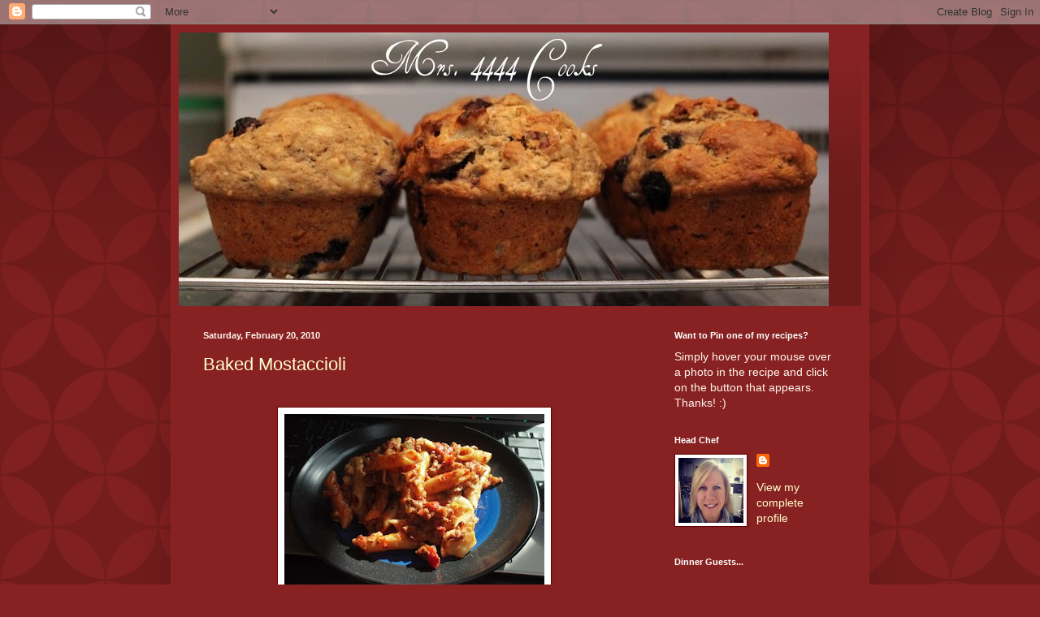

--- FILE ---
content_type: text/html; charset=UTF-8
request_url: https://mrs4444cooks.blogspot.com/2010/02/baked-mostaccioli.html
body_size: 17385
content:
<!DOCTYPE html>
<html class='v2' dir='ltr' xmlns='http://www.w3.org/1999/xhtml' xmlns:b='http://www.google.com/2005/gml/b' xmlns:data='http://www.google.com/2005/gml/data' xmlns:expr='http://www.google.com/2005/gml/expr'>
<head>
<link href='https://www.blogger.com/static/v1/widgets/4128112664-css_bundle_v2.css' rel='stylesheet' type='text/css'/>
<meta content='IE=EmulateIE7' http-equiv='X-UA-Compatible'/>
<meta content='width=1100' name='viewport'/>
<meta content='text/html; charset=UTF-8' http-equiv='Content-Type'/>
<meta content='blogger' name='generator'/>
<link href='https://mrs4444cooks.blogspot.com/favicon.ico' rel='icon' type='image/x-icon'/>
<link href='http://mrs4444cooks.blogspot.com/2010/02/baked-mostaccioli.html' rel='canonical'/>
<link rel="alternate" type="application/atom+xml" title="Mrs.4444 Cooks - Atom" href="https://mrs4444cooks.blogspot.com/feeds/posts/default" />
<link rel="alternate" type="application/rss+xml" title="Mrs.4444 Cooks - RSS" href="https://mrs4444cooks.blogspot.com/feeds/posts/default?alt=rss" />
<link rel="service.post" type="application/atom+xml" title="Mrs.4444 Cooks - Atom" href="https://www.blogger.com/feeds/3105708202585295417/posts/default" />

<link rel="alternate" type="application/atom+xml" title="Mrs.4444 Cooks - Atom" href="https://mrs4444cooks.blogspot.com/feeds/8055255562608774199/comments/default" />
<!--Can't find substitution for tag [blog.ieCssRetrofitLinks]-->
<link href='https://blogger.googleusercontent.com/img/b/R29vZ2xl/AVvXsEg7lQhVd3uIotxh7W11EOuylGvcCrK3lUYrpblr2RHTabAJLMvCa9m5CiIPBZlERgk23mp_NPx02-fiZ5vNcocuZRMbWAukDMlSysTO0VK_JOucfLgU3EkLoyQA-5PD_2CLvGQlh8cZO6I/s320/2012-03-17_11-13-27_952.jpg' rel='image_src'/>
<meta content='http://mrs4444cooks.blogspot.com/2010/02/baked-mostaccioli.html' property='og:url'/>
<meta content='Baked Mostaccioli' property='og:title'/>
<meta content='       My SIL, Mary Sue (or MerrySue, as she likes to be called) has some great recipes! For example, I got the Confetti Scalloped Potatoes ...' property='og:description'/>
<meta content='https://blogger.googleusercontent.com/img/b/R29vZ2xl/AVvXsEg7lQhVd3uIotxh7W11EOuylGvcCrK3lUYrpblr2RHTabAJLMvCa9m5CiIPBZlERgk23mp_NPx02-fiZ5vNcocuZRMbWAukDMlSysTO0VK_JOucfLgU3EkLoyQA-5PD_2CLvGQlh8cZO6I/w1200-h630-p-k-no-nu/2012-03-17_11-13-27_952.jpg' property='og:image'/>
<title>Mrs.4444 Cooks: Baked Mostaccioli</title>
<style id='page-skin-1' type='text/css'><!--
/*
-----------------------------------------------
Blogger Template Style
Name:     Simple
Designer: Blogger
URL:      www.blogger.com
----------------------------------------------- */
/* Content
----------------------------------------------- */
body {
font: normal normal 14px Arial, Tahoma, Helvetica, FreeSans, sans-serif;
color: #fff5ee;
background: #882222 url(//themes.googleusercontent.com/image?id=0BwVBOzw_-hbMODkzNDVjYTEtYzNiYi00YjRkLThkZjAtOGM0MGI5NzRhZjM4) repeat scroll top left;
padding: 0 40px 40px 40px;
}
html body .region-inner {
min-width: 0;
max-width: 100%;
width: auto;
}
h2 {
font-size: 22px;
}
a:link {
text-decoration:none;
color: #ffffcc;
}
a:visited {
text-decoration:none;
color: #ddbb99;
}
a:hover {
text-decoration:underline;
color: #ffffff;
}
.body-fauxcolumn-outer .fauxcolumn-inner {
background: transparent none repeat scroll top left;
_background-image: none;
}
.body-fauxcolumn-outer .cap-top {
position: absolute;
z-index: 1;
height: 400px;
width: 100%;
}
.body-fauxcolumn-outer .cap-top .cap-left {
width: 100%;
background: transparent url(//www.blogblog.com/1kt/simple/gradients_deep.png) repeat-x scroll top left;
_background-image: none;
}
.content-outer {
-moz-box-shadow: 0 0 40px rgba(0, 0, 0, .15);
-webkit-box-shadow: 0 0 5px rgba(0, 0, 0, .15);
-goog-ms-box-shadow: 0 0 10px #333333;
box-shadow: 0 0 40px rgba(0, 0, 0, .15);
margin-bottom: 1px;
}
.content-inner {
padding: 10px 10px;
}
.content-inner {
background-color: #882222;
}
/* Header
----------------------------------------------- */
.header-outer {
background: transparent url(//www.blogblog.com/1kt/simple/gradients_deep.png) repeat-x scroll 0 -400px;
_background-image: none;
}
.Header h1 {
font: normal normal 60px Georgia, Utopia, 'Palatino Linotype', Palatino, serif;
color: #ffffff;
text-shadow: -1px -1px 1px rgba(0, 0, 0, .2);
}
.Header h1 a {
color: #ffffff;
}
.Header .description {
font-size: 140%;
color: #ffffff;
}
.header-inner .Header .titlewrapper {
padding: 22px 30px;
}
.header-inner .Header .descriptionwrapper {
padding: 0 30px;
}
/* Tabs
----------------------------------------------- */
.tabs-inner .section:first-child {
border-top: 0 solid #772222;
}
.tabs-inner .section:first-child ul {
margin-top: -0;
border-top: 0 solid #772222;
border-left: 0 solid #772222;
border-right: 0 solid #772222;
}
.tabs-inner .widget ul {
background: #662222 none repeat-x scroll 0 -800px;
_background-image: none;
border-bottom: 1px solid #772222;
margin-top: 1px;
margin-left: -30px;
margin-right: -30px;
}
.tabs-inner .widget li a {
display: inline-block;
padding: .6em 1em;
font: normal normal 14px Arial, Tahoma, Helvetica, FreeSans, sans-serif;
color: #ffffcc;
border-left: 1px solid #882222;
border-right: 0 solid #772222;
}
.tabs-inner .widget li:first-child a {
border-left: none;
}
.tabs-inner .widget li.selected a, .tabs-inner .widget li a:hover {
color: #ffffff;
background-color: #552222;
text-decoration: none;
}
/* Columns
----------------------------------------------- */
.main-outer {
border-top: 0 solid #772222;
}
.fauxcolumn-left-outer .fauxcolumn-inner {
border-right: 1px solid #772222;
}
.fauxcolumn-right-outer .fauxcolumn-inner {
border-left: 1px solid #772222;
}
/* Headings
----------------------------------------------- */
div.widget > h2,
div.widget h2.title {
margin: 0 0 1em 0;
font: normal bold 11px Arial, Tahoma, Helvetica, FreeSans, sans-serif;
color: #ffffff;
}
/* Widgets
----------------------------------------------- */
.widget .zippy {
color: #999999;
text-shadow: 2px 2px 1px rgba(0, 0, 0, .1);
}
.widget .popular-posts ul {
list-style: none;
}
/* Posts
----------------------------------------------- */
h2.date-header {
font: normal bold 11px Arial, Tahoma, Helvetica, FreeSans, sans-serif;
}
.date-header span {
background-color: transparent;
color: #fff5ee;
padding: inherit;
letter-spacing: inherit;
margin: inherit;
}
.main-inner {
padding-top: 30px;
padding-bottom: 30px;
}
.main-inner .column-center-inner {
padding: 0 15px;
}
.main-inner .column-center-inner .section {
margin: 0 15px;
}
.post {
margin: 0 0 25px 0;
}
h3.post-title, .comments h4 {
font: normal normal 22px Arial, Tahoma, Helvetica, FreeSans, sans-serif;
margin: .75em 0 0;
}
.post-body {
font-size: 110%;
line-height: 1.4;
position: relative;
}
.post-body img, .post-body .tr-caption-container, .Profile img, .Image img,
.BlogList .item-thumbnail img {
padding: 4px;
background: #ffffff;
border: 1px solid #660000;
-moz-box-shadow: 1px 1px 5px rgba(0, 0, 0, .1);
-webkit-box-shadow: 1px 1px 5px rgba(0, 0, 0, .1);
box-shadow: 1px 1px 5px rgba(0, 0, 0, .1);
}
.post-body img, .post-body .tr-caption-container {
padding: 8px;
}
.post-body .tr-caption-container {
color: #333333;
}
.post-body .tr-caption-container img {
padding: 0;
background: transparent;
border: none;
-moz-box-shadow: 0 0 0 rgba(0, 0, 0, .1);
-webkit-box-shadow: 0 0 0 rgba(0, 0, 0, .1);
box-shadow: 0 0 0 rgba(0, 0, 0, .1);
}
.post-header {
margin: 0 0 1.5em;
line-height: 1.6;
font-size: 90%;
}
.post-footer {
margin: 20px -2px 0;
padding: 5px 10px;
color: #eeddcc;
background-color: #772222;
border-bottom: 1px solid transparent;
line-height: 1.6;
font-size: 90%;
}
#comments .comment-author {
padding-top: 1.5em;
border-top: 1px solid #772222;
background-position: 0 1.5em;
}
#comments .comment-author:first-child {
padding-top: 0;
border-top: none;
}
.avatar-image-container {
margin: .2em 0 0;
}
#comments .avatar-image-container img {
border: 1px solid #660000;
}
/* Comments
----------------------------------------------- */
.comments .comments-content .icon.blog-author {
background-repeat: no-repeat;
background-image: url([data-uri]);
}
.comments .comments-content .loadmore a {
border-top: 1px solid #999999;
border-bottom: 1px solid #999999;
}
.comments .comment-thread.inline-thread {
background-color: #772222;
}
.comments .continue {
border-top: 2px solid #999999;
}
/* Accents
---------------------------------------------- */
.section-columns td.columns-cell {
border-left: 1px solid #772222;
}
.blog-pager {
background: transparent none no-repeat scroll top center;
}
.blog-pager-older-link, .home-link,
.blog-pager-newer-link {
background-color: #882222;
padding: 5px;
}
.footer-outer {
border-top: 0 dashed #bbbbbb;
}
/* Mobile
----------------------------------------------- */
body.mobile  {
background-size: auto;
}
.mobile .body-fauxcolumn-outer {
background: transparent none repeat scroll top left;
}
.mobile .body-fauxcolumn-outer .cap-top {
background-size: 100% auto;
}
.mobile .content-outer {
-webkit-box-shadow: 0 0 3px rgba(0, 0, 0, .15);
box-shadow: 0 0 3px rgba(0, 0, 0, .15);
}
.mobile .tabs-inner .widget ul {
margin-left: 0;
margin-right: 0;
}
.mobile .post {
margin: 0;
}
.mobile .main-inner .column-center-inner .section {
margin: 0;
}
.mobile .date-header span {
padding: 0.1em 10px;
margin: 0 -10px;
}
.mobile h3.post-title {
margin: 0;
}
.mobile .blog-pager {
background: transparent none no-repeat scroll top center;
}
.mobile .footer-outer {
border-top: none;
}
.mobile .main-inner, .mobile .footer-inner {
background-color: #882222;
}
.mobile-index-contents {
color: #fff5ee;
}
.mobile-link-button {
background-color: #ffffcc;
}
.mobile-link-button a:link, .mobile-link-button a:visited {
color: #882222;
}
.mobile .tabs-inner .section:first-child {
border-top: none;
}
.mobile .tabs-inner .PageList .widget-content {
background-color: #552222;
color: #ffffff;
border-top: 1px solid #772222;
border-bottom: 1px solid #772222;
}
.mobile .tabs-inner .PageList .widget-content .pagelist-arrow {
border-left: 1px solid #772222;
}

--></style>
<style id='template-skin-1' type='text/css'><!--
body {
min-width: 860px;
}
.content-outer, .content-fauxcolumn-outer, .region-inner {
min-width: 860px;
max-width: 860px;
_width: 860px;
}
.main-inner .columns {
padding-left: 0px;
padding-right: 260px;
}
.main-inner .fauxcolumn-center-outer {
left: 0px;
right: 260px;
/* IE6 does not respect left and right together */
_width: expression(this.parentNode.offsetWidth -
parseInt("0px") -
parseInt("260px") + 'px');
}
.main-inner .fauxcolumn-left-outer {
width: 0px;
}
.main-inner .fauxcolumn-right-outer {
width: 260px;
}
.main-inner .column-left-outer {
width: 0px;
right: 100%;
margin-left: -0px;
}
.main-inner .column-right-outer {
width: 260px;
margin-right: -260px;
}
#layout {
min-width: 0;
}
#layout .content-outer {
min-width: 0;
width: 800px;
}
#layout .region-inner {
min-width: 0;
width: auto;
}
--></style>
<link href='https://www.blogger.com/dyn-css/authorization.css?targetBlogID=3105708202585295417&amp;zx=ed6da2a8-6e38-4cac-b197-c61da70fa816' media='none' onload='if(media!=&#39;all&#39;)media=&#39;all&#39;' rel='stylesheet'/><noscript><link href='https://www.blogger.com/dyn-css/authorization.css?targetBlogID=3105708202585295417&amp;zx=ed6da2a8-6e38-4cac-b197-c61da70fa816' rel='stylesheet'/></noscript>
<meta name='google-adsense-platform-account' content='ca-host-pub-1556223355139109'/>
<meta name='google-adsense-platform-domain' content='blogspot.com'/>

</head>
<body class='loading variant-deep'>
<div class='navbar section' id='navbar'><div class='widget Navbar' data-version='1' id='Navbar1'><script type="text/javascript">
    function setAttributeOnload(object, attribute, val) {
      if(window.addEventListener) {
        window.addEventListener('load',
          function(){ object[attribute] = val; }, false);
      } else {
        window.attachEvent('onload', function(){ object[attribute] = val; });
      }
    }
  </script>
<div id="navbar-iframe-container"></div>
<script type="text/javascript" src="https://apis.google.com/js/platform.js"></script>
<script type="text/javascript">
      gapi.load("gapi.iframes:gapi.iframes.style.bubble", function() {
        if (gapi.iframes && gapi.iframes.getContext) {
          gapi.iframes.getContext().openChild({
              url: 'https://www.blogger.com/navbar/3105708202585295417?po\x3d8055255562608774199\x26origin\x3dhttps://mrs4444cooks.blogspot.com',
              where: document.getElementById("navbar-iframe-container"),
              id: "navbar-iframe"
          });
        }
      });
    </script><script type="text/javascript">
(function() {
var script = document.createElement('script');
script.type = 'text/javascript';
script.src = '//pagead2.googlesyndication.com/pagead/js/google_top_exp.js';
var head = document.getElementsByTagName('head')[0];
if (head) {
head.appendChild(script);
}})();
</script>
</div></div>
<div class='body-fauxcolumns'>
<div class='fauxcolumn-outer body-fauxcolumn-outer'>
<div class='cap-top'>
<div class='cap-left'></div>
<div class='cap-right'></div>
</div>
<div class='fauxborder-left'>
<div class='fauxborder-right'></div>
<div class='fauxcolumn-inner'>
</div>
</div>
<div class='cap-bottom'>
<div class='cap-left'></div>
<div class='cap-right'></div>
</div>
</div>
</div>
<div class='content'>
<div class='content-fauxcolumns'>
<div class='fauxcolumn-outer content-fauxcolumn-outer'>
<div class='cap-top'>
<div class='cap-left'></div>
<div class='cap-right'></div>
</div>
<div class='fauxborder-left'>
<div class='fauxborder-right'></div>
<div class='fauxcolumn-inner'>
</div>
</div>
<div class='cap-bottom'>
<div class='cap-left'></div>
<div class='cap-right'></div>
</div>
</div>
</div>
<div class='content-outer'>
<div class='content-cap-top cap-top'>
<div class='cap-left'></div>
<div class='cap-right'></div>
</div>
<div class='fauxborder-left content-fauxborder-left'>
<div class='fauxborder-right content-fauxborder-right'></div>
<div class='content-inner'>
<header>
<div class='header-outer'>
<div class='header-cap-top cap-top'>
<div class='cap-left'></div>
<div class='cap-right'></div>
</div>
<div class='fauxborder-left header-fauxborder-left'>
<div class='fauxborder-right header-fauxborder-right'></div>
<div class='region-inner header-inner'>
<div class='header section' id='header'><div class='widget Header' data-version='1' id='Header1'>
<div id='header-inner'>
<a href='https://mrs4444cooks.blogspot.com/' style='display: block'>
<img alt='Mrs.4444 Cooks' height='337px; ' id='Header1_headerimg' src='https://blogger.googleusercontent.com/img/b/R29vZ2xl/AVvXsEi9BDa-5MMjgtY-gq5jmVGq7pPhKMn1W12vxmhFi6Ah4zQG-7ECNoUxJOlVY3xTUo0KaJRwCGd29JdWnsBATEZg_I4Gkc_7BAl9t6SQQjkqknxemqQKDuGAsejFr2ALXo8CyLbuGLf6F9E/s1600/photo+%2528800x337%2529.jpg' style='display: block' width='800px; '/>
</a>
</div>
</div></div>
</div>
</div>
<div class='header-cap-bottom cap-bottom'>
<div class='cap-left'></div>
<div class='cap-right'></div>
</div>
</div>
</header>
<div class='tabs-outer'>
<div class='tabs-cap-top cap-top'>
<div class='cap-left'></div>
<div class='cap-right'></div>
</div>
<div class='fauxborder-left tabs-fauxborder-left'>
<div class='fauxborder-right tabs-fauxborder-right'></div>
<div class='region-inner tabs-inner'>
<div class='tabs no-items section' id='crosscol'></div>
<div class='tabs no-items section' id='crosscol-overflow'></div>
</div>
</div>
<div class='tabs-cap-bottom cap-bottom'>
<div class='cap-left'></div>
<div class='cap-right'></div>
</div>
</div>
<div class='main-outer'>
<div class='main-cap-top cap-top'>
<div class='cap-left'></div>
<div class='cap-right'></div>
</div>
<div class='fauxborder-left main-fauxborder-left'>
<div class='fauxborder-right main-fauxborder-right'></div>
<div class='region-inner main-inner'>
<div class='columns fauxcolumns'>
<div class='fauxcolumn-outer fauxcolumn-center-outer'>
<div class='cap-top'>
<div class='cap-left'></div>
<div class='cap-right'></div>
</div>
<div class='fauxborder-left'>
<div class='fauxborder-right'></div>
<div class='fauxcolumn-inner'>
</div>
</div>
<div class='cap-bottom'>
<div class='cap-left'></div>
<div class='cap-right'></div>
</div>
</div>
<div class='fauxcolumn-outer fauxcolumn-left-outer'>
<div class='cap-top'>
<div class='cap-left'></div>
<div class='cap-right'></div>
</div>
<div class='fauxborder-left'>
<div class='fauxborder-right'></div>
<div class='fauxcolumn-inner'>
</div>
</div>
<div class='cap-bottom'>
<div class='cap-left'></div>
<div class='cap-right'></div>
</div>
</div>
<div class='fauxcolumn-outer fauxcolumn-right-outer'>
<div class='cap-top'>
<div class='cap-left'></div>
<div class='cap-right'></div>
</div>
<div class='fauxborder-left'>
<div class='fauxborder-right'></div>
<div class='fauxcolumn-inner'>
</div>
</div>
<div class='cap-bottom'>
<div class='cap-left'></div>
<div class='cap-right'></div>
</div>
</div>
<!-- corrects IE6 width calculation -->
<div class='columns-inner'>
<div class='column-center-outer'>
<div class='column-center-inner'>
<div class='main section' id='main'><div class='widget Blog' data-version='1' id='Blog1'>
<div class='blog-posts hfeed'>

          <div class="date-outer">
        
<h2 class='date-header'><span>Saturday, February 20, 2010</span></h2>

          <div class="date-posts">
        
<div class='post-outer'>
<div class='post hentry'>
<a name='8055255562608774199'></a>
<h3 class='post-title entry-title'>
<a href='https://mrs4444cooks.blogspot.com/2010/02/baked-mostaccioli.html'>Baked Mostaccioli</a>
</h3>
<div class='post-header'>
<div class='post-header-line-1'></div>
</div>
<div class='post-body entry-content'>
<div class="separator" style="clear: both; text-align: center;">
</div>
<div class="separator" style="clear: both; text-align: center;">
<br /></div>
<div class="separator" style="clear: both; text-align: center;">
<a href="https://blogger.googleusercontent.com/img/b/R29vZ2xl/AVvXsEg7lQhVd3uIotxh7W11EOuylGvcCrK3lUYrpblr2RHTabAJLMvCa9m5CiIPBZlERgk23mp_NPx02-fiZ5vNcocuZRMbWAukDMlSysTO0VK_JOucfLgU3EkLoyQA-5PD_2CLvGQlh8cZO6I/s1600/2012-03-17_11-13-27_952.jpg" imageanchor="1" style="margin-left: 1em; margin-right: 1em;"><img border="0" height="222" src="https://blogger.googleusercontent.com/img/b/R29vZ2xl/AVvXsEg7lQhVd3uIotxh7W11EOuylGvcCrK3lUYrpblr2RHTabAJLMvCa9m5CiIPBZlERgk23mp_NPx02-fiZ5vNcocuZRMbWAukDMlSysTO0VK_JOucfLgU3EkLoyQA-5PD_2CLvGQlh8cZO6I/s320/2012-03-17_11-13-27_952.jpg" width="320" /></a></div>
<br />
My SIL, Mary Sue (or MerrySue, as she likes to be called) has some great recipes! For example, I got the <a href="http://mrs4444cooks.blogspot.com/2010/02/confetti-scallopped-potatoes.html">Confetti Scalloped Potatoes</a> recipe from her, and <span style="font-style: italic;">this</span> one is also incredible. I made it last week, for Kyle's end-of-the-year swimming banquet potluck, and the pan was the first one to go empty.<br />
<br />
Ingredients:<br />
<div class="separator" style="clear: both; text-align: center;">
<a href="https://blogger.googleusercontent.com/img/b/R29vZ2xl/AVvXsEjf4Hy_T88u5o7_Y18_qVM5bWT2JBCw_vp6ktQIkU2BUa6h3L_eS0QonWGb5Kamt84X3Fbx7Fr_Muz2PN7qwArN8qkOJNV8ia5IzkivYrWh53H79gSw6RACE-6IdMTLmVowM_uyvTZFbaE/s1600/2012-03-16_13-09-11_999.jpg" imageanchor="1" style="margin-left: 1em; margin-right: 1em;"><img border="0" height="239" src="https://blogger.googleusercontent.com/img/b/R29vZ2xl/AVvXsEjf4Hy_T88u5o7_Y18_qVM5bWT2JBCw_vp6ktQIkU2BUa6h3L_eS0QonWGb5Kamt84X3Fbx7Fr_Muz2PN7qwArN8qkOJNV8ia5IzkivYrWh53H79gSw6RACE-6IdMTLmVowM_uyvTZFbaE/s320/2012-03-16_13-09-11_999.jpg" width="320" /></a></div>
<br />
8 oz. mostaccioli noodles (I used about 12)<br />
1.5 lbs ground beef (I used 2)<br />
1/2 cup chopped onion<br />
1/4 cup chopped green pepper<br />
1 clove garlic (I used 3)<br />
1 28-oz can tomatoes<br />
1 8-oz can tomato sauce<br />
1 6-oz can tomato paste<br />
1-4-oz can mushrooms (I used 12 oz. of fresh mushrooms)<br />
1/2 cup water<br />
1 tsp salt<br />
1 tsp sugar<br />
1 tsp dried basil (Yeah,<span style="font-style: italic;"> that</span>'s what's in the baggy pictured, Silly!)<br />
1/8 tsp pepper<br />
1 large bay leaf (Why do they call them <span style="font-style: italic;">bay </span>leaves? I wonder.)<br />
1 lb. sliced mozzarella (I used shredded)<br />
1/2 cup grated Parmesan cheese<br />
<br />
In a large saucepan, cook ground *beef, onion, green pepper, and garlic<br />
<br />
<div class="separator" style="clear: both; text-align: center;">
<a href="https://blogger.googleusercontent.com/img/b/R29vZ2xl/AVvXsEjjiXHSedWpT-Ab6Przo3qyh-Vyi0mWPwW_Sx_crMsDUel8INE9tPmvo4RlDB5AeVzCPgpM2s87HaBeCQ9xCvGAtNug_4qT7fNcsg-gmCRk9GWyB_AoWprEs69aA9EYXip7ByEvSqqLMTE/s1600/2012-03-16_13-20-55_964.jpg" imageanchor="1" style="margin-left: 1em; margin-right: 1em;"><img border="0" height="239" src="https://blogger.googleusercontent.com/img/b/R29vZ2xl/AVvXsEjjiXHSedWpT-Ab6Przo3qyh-Vyi0mWPwW_Sx_crMsDUel8INE9tPmvo4RlDB5AeVzCPgpM2s87HaBeCQ9xCvGAtNug_4qT7fNcsg-gmCRk9GWyB_AoWprEs69aA9EYXip7ByEvSqqLMTE/s320/2012-03-16_13-20-55_964.jpg" width="320" /></a></div>
<br />
until meat is browned and veggies are tender. Meanwhile, clean and slice your mushrooms. A very good chef once taught me not to wash mushrooms, but to instead wipe them clean, like so...<br />
<br />
<div class="separator" style="clear: both; text-align: center;">
<a href="https://blogger.googleusercontent.com/img/b/R29vZ2xl/AVvXsEhlHCq0t9OnQGshXraikVQwA4omXLOmZa8CuY-7bXWGFPVndznTuHfaVNaFyRYgNR2WA09r6uo_gW0E8m3CMhI2UwiqxA2JAZdrznOSn5vsAIvS1QZmyjTAdxaVE2NoprvdCP4M1lxmLK0/s1600/2012-03-16_13-23-55_577.jpg" imageanchor="1" style="margin-left: 1em; margin-right: 1em;"><img border="0" height="239" src="https://blogger.googleusercontent.com/img/b/R29vZ2xl/AVvXsEhlHCq0t9OnQGshXraikVQwA4omXLOmZa8CuY-7bXWGFPVndznTuHfaVNaFyRYgNR2WA09r6uo_gW0E8m3CMhI2UwiqxA2JAZdrznOSn5vsAIvS1QZmyjTAdxaVE2NoprvdCP4M1lxmLK0/s320/2012-03-16_13-23-55_577.jpg" width="320" /></a></div>
<br />
<div class="separator" style="clear: both; text-align: center;">
<a href="https://blogger.googleusercontent.com/img/b/R29vZ2xl/AVvXsEgJB9o6Uf1pVKBU3RG2Te4YbdPGMfHBagBjA8iFUmppwDOyc1WpNS9McUq0u6Yfa-adt-2iFMsQOaF59e92UhGAifaPolY-YeWkZomYMph9Sj-n6TuR83AUrSJ4ZMWLZ3o8RVHoEcA3ScU/s1600/2012-03-16_13-36-19_594.jpg" imageanchor="1" style="margin-left: 1em; margin-right: 1em;"><img border="0" height="239" src="https://blogger.googleusercontent.com/img/b/R29vZ2xl/AVvXsEgJB9o6Uf1pVKBU3RG2Te4YbdPGMfHBagBjA8iFUmppwDOyc1WpNS9McUq0u6Yfa-adt-2iFMsQOaF59e92UhGAifaPolY-YeWkZomYMph9Sj-n6TuR83AUrSJ4ZMWLZ3o8RVHoEcA3ScU/s320/2012-03-16_13-36-19_594.jpg" width="320" /></a></div>
<br />
Drain the fat off the meat mixture.  Stir in undrained tomatoes, sauce, paste, undrained mushrooms (or fresh, sliced), water, salt, sugar, basil, pepper, and bay leaf.  Bring to a boil, and reduce heat.  Cover and simmer for 30 minutes, stirring occasionally.<br />
<br />
<div class="separator" style="clear: both; text-align: center;">
<a href="https://blogger.googleusercontent.com/img/b/R29vZ2xl/AVvXsEjdBLbO2L7PKrCTA2XMIAlhUGlU2lH5VRMzw-Zc7nKKyJ3Wv1Con-hTZP6PfhqMP-srgtmXZZnflIFWhHZ_Nzcl9qdXjM6sXCtJ_wKQGqolSmekDRQRWpkjXJXT4y0b2TcZXPB7yPrqvnA/s1600/2012-03-16_13-53-09_399.jpg" imageanchor="1" style="margin-left: 1em; margin-right: 1em;"><img border="0" height="239" src="https://blogger.googleusercontent.com/img/b/R29vZ2xl/AVvXsEjdBLbO2L7PKrCTA2XMIAlhUGlU2lH5VRMzw-Zc7nKKyJ3Wv1Con-hTZP6PfhqMP-srgtmXZZnflIFWhHZ_Nzcl9qdXjM6sXCtJ_wKQGqolSmekDRQRWpkjXJXT4y0b2TcZXPB7yPrqvnA/s320/2012-03-16_13-53-09_399.jpg" width="320" /></a></div>
<br />
While that deliciousness is simmering, put the water on to boil the pasta and read&nbsp;<a href="http://mattythoughts26.blogspot.com/2010/03/friday-fragments.html">this hilarious post</a>&nbsp;from Matty, who made this delicious dish a little differently.] &nbsp;BOIL THE PASTA (There-That's for you Matty-types.)&nbsp; Drain and set aside.<br />
<br />
Remove bay leaf from the simmering sauce and stir in the mostaccioli.<br />
<br />
<div class="separator" style="clear: both; text-align: center;">
<a href="https://blogger.googleusercontent.com/img/b/R29vZ2xl/AVvXsEg2aENEbCZaZ0Kyvj4Id2QyHdW06Fy4N6ccVTCZPusrIabGX9mlU73cbYOAQpNwNBLFuayd5K1LlQgc2qP-4RuMKXyufQ0NEde7wiuOZ7QlvK4hE-wtCf6kLMuHZhT1ZCQbPfZOdhs2Gpo/s1600/2012-03-16_14-19-24_464.jpg" imageanchor="1" style="margin-left: 1em; margin-right: 1em;"><img border="0" height="239" src="https://blogger.googleusercontent.com/img/b/R29vZ2xl/AVvXsEg2aENEbCZaZ0Kyvj4Id2QyHdW06Fy4N6ccVTCZPusrIabGX9mlU73cbYOAQpNwNBLFuayd5K1LlQgc2qP-4RuMKXyufQ0NEde7wiuOZ7QlvK4hE-wtCf6kLMuHZhT1ZCQbPfZOdhs2Gpo/s320/2012-03-16_14-19-24_464.jpg" width="320" /></a></div>
<br />
Turn half of the meat mixture into a greased 9 x 13 casserole dish. Layer half the mozzarella on top.  Top with remaining meat mixture. Sprinkle with Parmesan cheese.  Cover with foil (the non-sticky kind or sprayed with olive oil) and bake at 350 degrees for about 35 minutes, or until heated through.  Remove foil. Put remaining mozzarella cheese on top of casserole. Bake for another 5 minutes or more.<br />
<br />
<div class="separator" style="clear: both; text-align: center;">
<a href="https://blogger.googleusercontent.com/img/b/R29vZ2xl/AVvXsEhCxjE43XnK6wyLff-I_y_SbUDTzkxLfOxBy-6kLmY7PbCb00shrnDibJe3jC1mMizlrFLPUL2YZNQ03VJbV8oVEDElvoBFbD7GteQbon9pnncdDzoBgPmO-zD-Tl7x33C5mQRGgRFHRIs/s1600/2012-03-16_15-19-30_945.jpg" imageanchor="1" style="margin-left: 1em; margin-right: 1em;"><img border="0" height="187" src="https://blogger.googleusercontent.com/img/b/R29vZ2xl/AVvXsEhCxjE43XnK6wyLff-I_y_SbUDTzkxLfOxBy-6kLmY7PbCb00shrnDibJe3jC1mMizlrFLPUL2YZNQ03VJbV8oVEDElvoBFbD7GteQbon9pnncdDzoBgPmO-zD-Tl7x33C5mQRGgRFHRIs/s320/2012-03-16_15-19-30_945.jpg" width="320" /></a></div>
<br />
Serve with garlic bread and a nice salad. Serves a small crowd of hungry young men.<br />
<br />
<span style="font-size: 85%;">Note:  I put this together and stuck it in the fridge (without baking it) for the next night.  After school, I ran home and threw it in the oven straight from the fridge, so it took an full hour and a half to cook. It was well worth the wait :)</span><br />
<span style="font-size: 85%;"><br /></span><br />
<span style="font-size: 85%;">*</span>I included a pound of venison this time, and it was delicious!
<div style='clear: both;'></div>
</div>
<div class='post-footer'>
<div class='post-footer-line post-footer-line-1'><span class='post-author vcard'>
Posted by
<span class='fn'>Mrs4444</span>
</span>
<span class='post-timestamp'>
at
<a class='timestamp-link' href='https://mrs4444cooks.blogspot.com/2010/02/baked-mostaccioli.html' rel='bookmark' title='permanent link'><abbr class='published' title='2010-02-20T14:22:00-06:00'>2:22&#8239;PM</abbr></a>
</span>
<span class='post-comment-link'>
</span>
<span class='post-icons'>
<span class='item-action'>
<a href='https://www.blogger.com/email-post/3105708202585295417/8055255562608774199' title='Email Post'>
<img alt="" class="icon-action" height="13" src="//img1.blogblog.com/img/icon18_email.gif" width="18">
</a>
</span>
<span class='item-control blog-admin pid-444227942'>
<a href='https://www.blogger.com/post-edit.g?blogID=3105708202585295417&postID=8055255562608774199&from=pencil' title='Edit Post'>
<img alt='' class='icon-action' height='18' src='https://resources.blogblog.com/img/icon18_edit_allbkg.gif' width='18'/>
</a>
</span>
</span>
<span class='post-backlinks post-comment-link'>
</span>
</div>
<div class='post-footer-line post-footer-line-2'><span class='post-labels'>
Labels:
<a href='https://mrs4444cooks.blogspot.com/search/label/ground%20beef' rel='tag'>ground beef</a>,
<a href='https://mrs4444cooks.blogspot.com/search/label/main%20dish' rel='tag'>main dish</a>,
<a href='https://mrs4444cooks.blogspot.com/search/label/mostaccioli' rel='tag'>mostaccioli</a>,
<a href='https://mrs4444cooks.blogspot.com/search/label/noodles' rel='tag'>noodles</a>,
<a href='https://mrs4444cooks.blogspot.com/search/label/pasta' rel='tag'>pasta</a>
</span>
</div>
<div class='post-footer-line post-footer-line-3'><span class='post-location'>
</span>
</div>
</div>
</div>
<div class='comments' id='comments'>
<a name='comments'></a>
<div id='disqus_thread'></div>
<div id='disqus_post_title' style='display:none;'>Baked Mostaccioli</div>
<div id='disqus_post_message' style='display:none;'><div class="separator" style="clear: both; text-align: center;">
</div>
<div class="separator" style="clear: both; text-align: center;">
<br /></div>
<div class="separator" style="clear: both; text-align: center;">
<a href="https://blogger.googleusercontent.com/img/b/R29vZ2xl/AVvXsEg7lQhVd3uIotxh7W11EOuylGvcCrK3lUYrpblr2RHTabAJLMvCa9m5CiIPBZlERgk23mp_NPx02-fiZ5vNcocuZRMbWAukDMlSysTO0VK_JOucfLgU3EkLoyQA-5PD_2CLvGQlh8cZO6I/s1600/2012-03-17_11-13-27_952.jpg" imageanchor="1" style="margin-left: 1em; margin-right: 1em;"><img border="0" height="222" src="https://blogger.googleusercontent.com/img/b/R29vZ2xl/AVvXsEg7lQhVd3uIotxh7W11EOuylGvcCrK3lUYrpblr2RHTabAJLMvCa9m5CiIPBZlERgk23mp_NPx02-fiZ5vNcocuZRMbWAukDMlSysTO0VK_JOucfLgU3EkLoyQA-5PD_2CLvGQlh8cZO6I/s320/2012-03-17_11-13-27_952.jpg" width="320" /></a></div>
<br />
My SIL, Mary Sue (or MerrySue, as she likes to be called) has some great recipes! For example, I got the <a href="http://mrs4444cooks.blogspot.com/2010/02/confetti-scallopped-potatoes.html">Confetti Scalloped Potatoes</a> recipe from her, and <span style="font-style: italic;">this</span> one is also incredible. I made it last week, for Kyle's end-of-the-year swimming banquet potluck, and the pan was the first one to go empty.<br />
<br />
Ingredients:<br />
<div class="separator" style="clear: both; text-align: center;">
<a href="https://blogger.googleusercontent.com/img/b/R29vZ2xl/AVvXsEjf4Hy_T88u5o7_Y18_qVM5bWT2JBCw_vp6ktQIkU2BUa6h3L_eS0QonWGb5Kamt84X3Fbx7Fr_Muz2PN7qwArN8qkOJNV8ia5IzkivYrWh53H79gSw6RACE-6IdMTLmVowM_uyvTZFbaE/s1600/2012-03-16_13-09-11_999.jpg" imageanchor="1" style="margin-left: 1em; margin-right: 1em;"><img border="0" height="239" src="https://blogger.googleusercontent.com/img/b/R29vZ2xl/AVvXsEjf4Hy_T88u5o7_Y18_qVM5bWT2JBCw_vp6ktQIkU2BUa6h3L_eS0QonWGb5Kamt84X3Fbx7Fr_Muz2PN7qwArN8qkOJNV8ia5IzkivYrWh53H79gSw6RACE-6IdMTLmVowM_uyvTZFbaE/s320/2012-03-16_13-09-11_999.jpg" width="320" /></a></div>
<br />
8 oz. mostaccioli noodles (I used about 12)<br />
1.5 lbs ground beef (I used 2)<br />
1/2 cup chopped onion<br />
1/4 cup chopped green pepper<br />
1 clove garlic (I used 3)<br />
1 28-oz can tomatoes<br />
1 8-oz can tomato sauce<br />
1 6-oz can tomato paste<br />
1-4-oz can mushrooms (I used 12 oz. of fresh mushrooms)<br />
1/2 cup water<br />
1 tsp salt<br />
1 tsp sugar<br />
1 tsp dried basil (Yeah,<span style="font-style: italic;"> that</span>'s what's in the baggy pictured, Silly!)<br />
1/8 tsp pepper<br />
1 large bay leaf (Why do they call them <span style="font-style: italic;">bay </span>leaves? I wonder.)<br />
1 lb. sliced mozzarella (I used shredded)<br />
1/2 cup grated Parmesan cheese<br />
<br />
In a large saucepan, cook ground *beef, onion, green pepper, and garlic<br />
<br />
<div class="separator" style="clear: both; text-align: center;">
<a href="https://blogger.googleusercontent.com/img/b/R29vZ2xl/AVvXsEjjiXHSedWpT-Ab6Przo3qyh-Vyi0mWPwW_Sx_crMsDUel8INE9tPmvo4RlDB5AeVzCPgpM2s87HaBeCQ9xCvGAtNug_4qT7fNcsg-gmCRk9GWyB_AoWprEs69aA9EYXip7ByEvSqqLMTE/s1600/2012-03-16_13-20-55_964.jpg" imageanchor="1" style="margin-left: 1em; margin-right: 1em;"><img border="0" height="239" src="https://blogger.googleusercontent.com/img/b/R29vZ2xl/AVvXsEjjiXHSedWpT-Ab6Przo3qyh-Vyi0mWPwW_Sx_crMsDUel8INE9tPmvo4RlDB5AeVzCPgpM2s87HaBeCQ9xCvGAtNug_4qT7fNcsg-gmCRk9GWyB_AoWprEs69aA9EYXip7ByEvSqqLMTE/s320/2012-03-16_13-20-55_964.jpg" width="320" /></a></div>
<br />
until meat is browned and veggies are tender. Meanwhile, clean and slice your mushrooms. A very good chef once taught me not to wash mushrooms, but to instead wipe them clean, like so...<br />
<br />
<div class="separator" style="clear: both; text-align: center;">
<a href="https://blogger.googleusercontent.com/img/b/R29vZ2xl/AVvXsEhlHCq0t9OnQGshXraikVQwA4omXLOmZa8CuY-7bXWGFPVndznTuHfaVNaFyRYgNR2WA09r6uo_gW0E8m3CMhI2UwiqxA2JAZdrznOSn5vsAIvS1QZmyjTAdxaVE2NoprvdCP4M1lxmLK0/s1600/2012-03-16_13-23-55_577.jpg" imageanchor="1" style="margin-left: 1em; margin-right: 1em;"><img border="0" height="239" src="https://blogger.googleusercontent.com/img/b/R29vZ2xl/AVvXsEhlHCq0t9OnQGshXraikVQwA4omXLOmZa8CuY-7bXWGFPVndznTuHfaVNaFyRYgNR2WA09r6uo_gW0E8m3CMhI2UwiqxA2JAZdrznOSn5vsAIvS1QZmyjTAdxaVE2NoprvdCP4M1lxmLK0/s320/2012-03-16_13-23-55_577.jpg" width="320" /></a></div>
<br />
<div class="separator" style="clear: both; text-align: center;">
<a href="https://blogger.googleusercontent.com/img/b/R29vZ2xl/AVvXsEgJB9o6Uf1pVKBU3RG2Te4YbdPGMfHBagBjA8iFUmppwDOyc1WpNS9McUq0u6Yfa-adt-2iFMsQOaF59e92UhGAifaPolY-YeWkZomYMph9Sj-n6TuR83AUrSJ4ZMWLZ3o8RVHoEcA3ScU/s1600/2012-03-16_13-36-19_594.jpg" imageanchor="1" style="margin-left: 1em; margin-right: 1em;"><img border="0" height="239" src="https://blogger.googleusercontent.com/img/b/R29vZ2xl/AVvXsEgJB9o6Uf1pVKBU3RG2Te4YbdPGMfHBagBjA8iFUmppwDOyc1WpNS9McUq0u6Yfa-adt-2iFMsQOaF59e92UhGAifaPolY-YeWkZomYMph9Sj-n6TuR83AUrSJ4ZMWLZ3o8RVHoEcA3ScU/s320/2012-03-16_13-36-19_594.jpg" width="320" /></a></div>
<br />
Drain the fat off the meat mixture.  Stir in undrained tomatoes, sauce, paste, undrained mushrooms (or fresh, sliced), water, salt, sugar, basil, pepper, and bay leaf.  Bring to a boil, and reduce heat.  Cover and simmer for 30 minutes, stirring occasionally.<br />
<br />
<div class="separator" style="clear: both; text-align: center;">
<a href="https://blogger.googleusercontent.com/img/b/R29vZ2xl/AVvXsEjdBLbO2L7PKrCTA2XMIAlhUGlU2lH5VRMzw-Zc7nKKyJ3Wv1Con-hTZP6PfhqMP-srgtmXZZnflIFWhHZ_Nzcl9qdXjM6sXCtJ_wKQGqolSmekDRQRWpkjXJXT4y0b2TcZXPB7yPrqvnA/s1600/2012-03-16_13-53-09_399.jpg" imageanchor="1" style="margin-left: 1em; margin-right: 1em;"><img border="0" height="239" src="https://blogger.googleusercontent.com/img/b/R29vZ2xl/AVvXsEjdBLbO2L7PKrCTA2XMIAlhUGlU2lH5VRMzw-Zc7nKKyJ3Wv1Con-hTZP6PfhqMP-srgtmXZZnflIFWhHZ_Nzcl9qdXjM6sXCtJ_wKQGqolSmekDRQRWpkjXJXT4y0b2TcZXPB7yPrqvnA/s320/2012-03-16_13-53-09_399.jpg" width="320" /></a></div>
<br />
While that deliciousness is simmering, put the water on to boil the pasta and read&nbsp;<a href="http://mattythoughts26.blogspot.com/2010/03/friday-fragments.html">this hilarious post</a>&nbsp;from Matty, who made this delicious dish a little differently.] &nbsp;BOIL THE PASTA (There-That's for you Matty-types.)&nbsp; Drain and set aside.<br />
<br />
Remove bay leaf from the simmering sauce and stir in the mostaccioli.<br />
<br />
<div class="separator" style="clear: both; text-align: center;">
<a href="https://blogger.googleusercontent.com/img/b/R29vZ2xl/AVvXsEg2aENEbCZaZ0Kyvj4Id2QyHdW06Fy4N6ccVTCZPusrIabGX9mlU73cbYOAQpNwNBLFuayd5K1LlQgc2qP-4RuMKXyufQ0NEde7wiuOZ7QlvK4hE-wtCf6kLMuHZhT1ZCQbPfZOdhs2Gpo/s1600/2012-03-16_14-19-24_464.jpg" imageanchor="1" style="margin-left: 1em; margin-right: 1em;"><img border="0" height="239" src="https://blogger.googleusercontent.com/img/b/R29vZ2xl/AVvXsEg2aENEbCZaZ0Kyvj4Id2QyHdW06Fy4N6ccVTCZPusrIabGX9mlU73cbYOAQpNwNBLFuayd5K1LlQgc2qP-4RuMKXyufQ0NEde7wiuOZ7QlvK4hE-wtCf6kLMuHZhT1ZCQbPfZOdhs2Gpo/s320/2012-03-16_14-19-24_464.jpg" width="320" /></a></div>
<br />
Turn half of the meat mixture into a greased 9 x 13 casserole dish. Layer half the mozzarella on top.  Top with remaining meat mixture. Sprinkle with Parmesan cheese.  Cover with foil (the non-sticky kind or sprayed with olive oil) and bake at 350 degrees for about 35 minutes, or until heated through.  Remove foil. Put remaining mozzarella cheese on top of casserole. Bake for another 5 minutes or more.<br />
<br />
<div class="separator" style="clear: both; text-align: center;">
<a href="https://blogger.googleusercontent.com/img/b/R29vZ2xl/AVvXsEhCxjE43XnK6wyLff-I_y_SbUDTzkxLfOxBy-6kLmY7PbCb00shrnDibJe3jC1mMizlrFLPUL2YZNQ03VJbV8oVEDElvoBFbD7GteQbon9pnncdDzoBgPmO-zD-Tl7x33C5mQRGgRFHRIs/s1600/2012-03-16_15-19-30_945.jpg" imageanchor="1" style="margin-left: 1em; margin-right: 1em;"><img border="0" height="187" src="https://blogger.googleusercontent.com/img/b/R29vZ2xl/AVvXsEhCxjE43XnK6wyLff-I_y_SbUDTzkxLfOxBy-6kLmY7PbCb00shrnDibJe3jC1mMizlrFLPUL2YZNQ03VJbV8oVEDElvoBFbD7GteQbon9pnncdDzoBgPmO-zD-Tl7x33C5mQRGgRFHRIs/s320/2012-03-16_15-19-30_945.jpg" width="320" /></a></div>
<br />
Serve with garlic bread and a nice salad. Serves a small crowd of hungry young men.<br />
<br />
<span style="font-size: 85%;">Note:  I put this together and stuck it in the fridge (without baking it) for the next night.  After school, I ran home and threw it in the oven straight from the fridge, so it took an full hour and a half to cook. It was well worth the wait :)</span><br />
<span style="font-size: 85%;"><br /></span><br />
<span style="font-size: 85%;">*</span>I included a pound of venison this time, and it was delicious!</div>
<script type='text/javascript'>
                var disqus_url = 'http://mrs4444cooks.blogspot.com/2010/02/baked-mostaccioli.html';
                var disqus_title = document.getElementById('disqus_post_title').innerHTML;
                var disqus_message = document.getElementById('disqus_post_message').innerHTML;
        </script>
<script src="//disqus.com/forums/mrs4444cooks/embed.js" type="text/javascript"></script>
<noscript>Please enable JavaScript to view the <a href='http://disqus.com/?ref_noscript=mrs4444cooks.disqus.comhttps://mrs4444cooks.blogspot.com/2010/02/baked-mostaccioli.html'>comments powered by Disqus.</a></noscript>
<a class='dsq-brlink' href='http://disqus.com'>blog comments powered by <span class='logo-disqus'>Disqus</span></a>
<div id='backlinks-container'>
<div id='Blog1_backlinks-container'>
</div>
</div>
</div>
</div>

        </div></div>
      
</div>
<div class='blog-pager' id='blog-pager'>
<span id='blog-pager-newer-link'>
<a class='blog-pager-newer-link' href='https://mrs4444cooks.blogspot.com/2010/03/glazed-meatloaf.html' id='Blog1_blog-pager-newer-link' title='Newer Post'>Newer Post</a>
</span>
<span id='blog-pager-older-link'>
<a class='blog-pager-older-link' href='https://mrs4444cooks.blogspot.com/2010/02/confetti-scallopped-potatoes.html' id='Blog1_blog-pager-older-link' title='Older Post'>Older Post</a>
</span>
<a class='home-link' href='https://mrs4444cooks.blogspot.com/'>Home</a>
</div>
<div class='clear'></div>
<div class='post-feeds'>
<div class='feed-links'>
Subscribe to:
<a class='feed-link' href='https://mrs4444cooks.blogspot.com/feeds/8055255562608774199/comments/default' target='_blank' type='application/atom+xml'>Post Comments (Atom)</a>
</div>
</div>
</div></div>
</div>
</div>
<div class='column-left-outer'>
<div class='column-left-inner'>
<aside>
</aside>
</div>
</div>
<div class='column-right-outer'>
<div class='column-right-inner'>
<aside>
<div class='sidebar section' id='sidebar-right-1'><div class='widget HTML' data-version='1' id='HTML1'>
<h2 class='title'>Want to Pin one of my recipes?</h2>
<div class='widget-content'>
Simply hover your mouse over a photo in the recipe and click on the button that appears. Thanks! :)
</div>
<div class='clear'></div>
</div><div class='widget Profile' data-version='1' id='Profile1'>
<h2>Head Chef</h2>
<div class='widget-content'>
<a href='https://www.blogger.com/profile/06426176094895489541'><img alt='My photo' class='profile-img' height='80' src='//blogger.googleusercontent.com/img/b/R29vZ2xl/AVvXsEjtF6NNKqDyXnMons8xFmI-hPgEzt2rnfYwD1--nMbBmdaxpAzTf_cCw3HIYxAHweS1kbW10TLWy9NuiTAHCdjnx6IlsAPETuh0EPVbUVBd5BDkeq-eOVoIuK1IQCprnQ/s127/10533068_10204657885828482_8837461575796020571_n.jpg' width='80'/></a>
<dl class='profile-datablock'>
<dt class='profile-data'>
<a class='profile-name-link g-profile' href='https://www.blogger.com/profile/06426176094895489541' rel='author' style='background-image: url(//www.blogger.com/img/logo-16.png);'>
</a>
</dt>
</dl>
<a class='profile-link' href='https://www.blogger.com/profile/06426176094895489541' rel='author'>View my complete profile</a>
<div class='clear'></div>
</div>
</div><div class='widget Followers' data-version='1' id='Followers1'>
<h2 class='title'>Dinner Guests...</h2>
<div class='widget-content'>
<div id='Followers1-wrapper'>
<div style='margin-right:2px;'>
<div><script type="text/javascript" src="https://apis.google.com/js/platform.js"></script>
<div id="followers-iframe-container"></div>
<script type="text/javascript">
    window.followersIframe = null;
    function followersIframeOpen(url) {
      gapi.load("gapi.iframes", function() {
        if (gapi.iframes && gapi.iframes.getContext) {
          window.followersIframe = gapi.iframes.getContext().openChild({
            url: url,
            where: document.getElementById("followers-iframe-container"),
            messageHandlersFilter: gapi.iframes.CROSS_ORIGIN_IFRAMES_FILTER,
            messageHandlers: {
              '_ready': function(obj) {
                window.followersIframe.getIframeEl().height = obj.height;
              },
              'reset': function() {
                window.followersIframe.close();
                followersIframeOpen("https://www.blogger.com/followers/frame/3105708202585295417?colors\x3dCgt0cmFuc3BhcmVudBILdHJhbnNwYXJlbnQaByNmZmY1ZWUiByNmZmZmY2MqByM4ODIyMjIyByNmZmZmZmY6ByNmZmY1ZWVCByNmZmZmY2NKByM5OTk5OTlSByNmZmZmY2NaC3RyYW5zcGFyZW50\x26pageSize\x3d21\x26hl\x3den\x26origin\x3dhttps://mrs4444cooks.blogspot.com");
              },
              'open': function(url) {
                window.followersIframe.close();
                followersIframeOpen(url);
              }
            }
          });
        }
      });
    }
    followersIframeOpen("https://www.blogger.com/followers/frame/3105708202585295417?colors\x3dCgt0cmFuc3BhcmVudBILdHJhbnNwYXJlbnQaByNmZmY1ZWUiByNmZmZmY2MqByM4ODIyMjIyByNmZmZmZmY6ByNmZmY1ZWVCByNmZmZmY2NKByM5OTk5OTlSByNmZmZmY2NaC3RyYW5zcGFyZW50\x26pageSize\x3d21\x26hl\x3den\x26origin\x3dhttps://mrs4444cooks.blogspot.com");
  </script></div>
</div>
</div>
<div class='clear'></div>
</div>
</div><div class='widget PopularPosts' data-version='1' id='PopularPosts1'>
<h2>Popular Posts</h2>
<div class='widget-content popular-posts'>
<ul>
<li>
<div class='item-thumbnail-only'>
<div class='item-thumbnail'>
<a href='https://mrs4444cooks.blogspot.com/2011/05/baby-shower-cake-pops.html' target='_blank'>
<img alt='' border='0' src='https://blogger.googleusercontent.com/img/b/R29vZ2xl/AVvXsEg83gvM-8Inki4SlGoQVWf29XSgXZ2noDJke-yELza1iqObmRaGFaouio8iBmvAuaKvZeK4hyxMR5nRZm0QbX4w2Na2w1d3XXGdDs8F1Ce4Hjg6kFJbx_264T6DkPSKRjsdrELtS36_pFw/w72-h72-p-k-no-nu/images.jpg'/>
</a>
</div>
<div class='item-title'><a href='https://mrs4444cooks.blogspot.com/2011/05/baby-shower-cake-pops.html'>Baby Shower Cake Pops</a></div>
</div>
<div style='clear: both;'></div>
</li>
<li>
<div class='item-thumbnail-only'>
<div class='item-thumbnail'>
<a href='https://mrs4444cooks.blogspot.com/2009/05/paula-deens-red-potato-salad-with-bacon.html' target='_blank'>
<img alt='' border='0' src='https://blogger.googleusercontent.com/img/b/R29vZ2xl/AVvXsEiskx1C0dUz4Ozd47f9qcDMbgQ9nh4WwBhd-OBi1N7Jm62crMZNYeTRgxz23C5Pj9W2p4fntlzOTpaER_wKySSrK3-EaEDnTa8-Y4BcaZiNKEmgvurNZoJy0jlJYWFVljnjjcV85YYjB0c/w72-h72-p-k-no-nu/P1040330.JPG'/>
</a>
</div>
<div class='item-title'><a href='https://mrs4444cooks.blogspot.com/2009/05/paula-deens-red-potato-salad-with-bacon.html'>Paula Deen's Red Potato Salad with Bacon</a></div>
</div>
<div style='clear: both;'></div>
</li>
<li>
<div class='item-thumbnail-only'>
<div class='item-thumbnail'>
<a href='https://mrs4444cooks.blogspot.com/2011/04/cake-pop-fragments.html' target='_blank'>
<img alt='' border='0' src='https://blogger.googleusercontent.com/img/b/R29vZ2xl/AVvXsEgYvFOES2GOngnu3g-Ckn89ptNihS3Yhionc6Gxj6PrEqkq48BVPivn-JNplDcruqS9fPW-u53YiZuLH-T-TZdd4n1TKTUqAdSbMBY5ND-VFJFY5GUaRVTwE-0xjnqHUpVIkJAJHFeZdvM/w72-h72-p-k-no-nu/judys+cake+pops.jpg'/>
</a>
</div>
<div class='item-title'><a href='https://mrs4444cooks.blogspot.com/2011/04/cake-pop-fragments.html'>Cake Pop Fragments</a></div>
</div>
<div style='clear: both;'></div>
</li>
<li>
<div class='item-thumbnail-only'>
<div class='item-thumbnail'>
<a href='https://mrs4444cooks.blogspot.com/2011/04/bakerellas-cake-pops.html' target='_blank'>
<img alt='' border='0' src='https://blogger.googleusercontent.com/img/b/R29vZ2xl/AVvXsEiB5MNy1OIDZ7dzitqzy0LyuCDuHrzW0NjEqDO45F6-QfKW7Lnel-xiqhl4n3Ok2fPMPtrSh6RHUlot514E15wQ-SkFrSf82vkkWnXMBYG4be47L3zgjcoBuZ2RKrJ8zNRIUPu20fyVSlg/w72-h72-p-k-no-nu/cake-pops.jpg'/>
</a>
</div>
<div class='item-title'><a href='https://mrs4444cooks.blogspot.com/2011/04/bakerellas-cake-pops.html'>Bakerella's Cake Pops</a></div>
</div>
<div style='clear: both;'></div>
</li>
<li>
<div class='item-thumbnail-only'>
<div class='item-thumbnail'>
<a href='https://mrs4444cooks.blogspot.com/2013/04/crock-pot-white-chicken-chili.html' target='_blank'>
<img alt='' border='0' src='https://blogger.googleusercontent.com/img/b/R29vZ2xl/AVvXsEg3q9Q96b7mJsQ_fCMckJeDW1pCJ02Iwg-cLOIQby4GN8zLZrKonmHmUp_xpDNyBt1PTw_r_EFiOPaotRlzfhqh1aZWhMDmYr04fhm2nJNrLaIhra6wKkFZUZ2UChoaMlP_BXo2XItLvn0/w72-h72-p-k-no-nu/2013-04-09_16-53-17_668.jpg'/>
</a>
</div>
<div class='item-title'><a href='https://mrs4444cooks.blogspot.com/2013/04/crock-pot-white-chicken-chili.html'>Crock-Pot White Chicken Chili</a></div>
</div>
<div style='clear: both;'></div>
</li>
</ul>
<div class='clear'></div>
</div>
</div><div class='widget Text' data-version='1' id='Text2'>
<div class='widget-content'>
It's a long story, but <i>many</i> of my photos have been deleted from my posts. I apologize profusely. Please contact me if you have questions about any of the missing photos!  I'll keep working on getting them back. Thanks for your patience.
</div>
<div class='clear'></div>
</div><div class='widget LinkList' data-version='1' id='LinkList2'>
<div class='widget-content'>
<ul>
<li><a href='http://thefarmhousefoodie.blogspot.com/'>Farmhouse Foodie Blog</a></li>
<li><a href='http://mrs4444cooks.blogspot.com/2011/04/bakerellas-cake-pops.html'>Basic Cake Pops Recipe</a></li>
</ul>
<div class='clear'></div>
</div>
</div><div class='widget HTML' data-version='1' id='HTML2'>
<h2 class='title'>Like me, and I'll love you for it!</h2>
<div class='widget-content'>
<a href="https://www.facebook.com/pages/Mrs4444-Cooks/261103535790?fref=ts">Mrs.4444 Cooks Facebook Page</a>
</div>
<div class='clear'></div>
</div><div class='widget BlogArchive' data-version='1' id='BlogArchive1'>
<h2>Blog Archive</h2>
<div class='widget-content'>
<div id='ArchiveList'>
<div id='BlogArchive1_ArchiveList'>
<ul class='hierarchy'>
<li class='archivedate collapsed'>
<a class='toggle' href='javascript:void(0)'>
<span class='zippy'>

        &#9658;&#160;
      
</span>
</a>
<a class='post-count-link' href='https://mrs4444cooks.blogspot.com/2019/'>
2019
</a>
<span class='post-count' dir='ltr'>(2)</span>
<ul class='hierarchy'>
<li class='archivedate collapsed'>
<a class='toggle' href='javascript:void(0)'>
<span class='zippy'>

        &#9658;&#160;
      
</span>
</a>
<a class='post-count-link' href='https://mrs4444cooks.blogspot.com/2019/07/'>
July
</a>
<span class='post-count' dir='ltr'>(2)</span>
</li>
</ul>
</li>
</ul>
<ul class='hierarchy'>
<li class='archivedate collapsed'>
<a class='toggle' href='javascript:void(0)'>
<span class='zippy'>

        &#9658;&#160;
      
</span>
</a>
<a class='post-count-link' href='https://mrs4444cooks.blogspot.com/2015/'>
2015
</a>
<span class='post-count' dir='ltr'>(3)</span>
<ul class='hierarchy'>
<li class='archivedate collapsed'>
<a class='toggle' href='javascript:void(0)'>
<span class='zippy'>

        &#9658;&#160;
      
</span>
</a>
<a class='post-count-link' href='https://mrs4444cooks.blogspot.com/2015/09/'>
September
</a>
<span class='post-count' dir='ltr'>(1)</span>
</li>
</ul>
<ul class='hierarchy'>
<li class='archivedate collapsed'>
<a class='toggle' href='javascript:void(0)'>
<span class='zippy'>

        &#9658;&#160;
      
</span>
</a>
<a class='post-count-link' href='https://mrs4444cooks.blogspot.com/2015/08/'>
August
</a>
<span class='post-count' dir='ltr'>(1)</span>
</li>
</ul>
<ul class='hierarchy'>
<li class='archivedate collapsed'>
<a class='toggle' href='javascript:void(0)'>
<span class='zippy'>

        &#9658;&#160;
      
</span>
</a>
<a class='post-count-link' href='https://mrs4444cooks.blogspot.com/2015/02/'>
February
</a>
<span class='post-count' dir='ltr'>(1)</span>
</li>
</ul>
</li>
</ul>
<ul class='hierarchy'>
<li class='archivedate collapsed'>
<a class='toggle' href='javascript:void(0)'>
<span class='zippy'>

        &#9658;&#160;
      
</span>
</a>
<a class='post-count-link' href='https://mrs4444cooks.blogspot.com/2014/'>
2014
</a>
<span class='post-count' dir='ltr'>(6)</span>
<ul class='hierarchy'>
<li class='archivedate collapsed'>
<a class='toggle' href='javascript:void(0)'>
<span class='zippy'>

        &#9658;&#160;
      
</span>
</a>
<a class='post-count-link' href='https://mrs4444cooks.blogspot.com/2014/10/'>
October
</a>
<span class='post-count' dir='ltr'>(1)</span>
</li>
</ul>
<ul class='hierarchy'>
<li class='archivedate collapsed'>
<a class='toggle' href='javascript:void(0)'>
<span class='zippy'>

        &#9658;&#160;
      
</span>
</a>
<a class='post-count-link' href='https://mrs4444cooks.blogspot.com/2014/03/'>
March
</a>
<span class='post-count' dir='ltr'>(2)</span>
</li>
</ul>
<ul class='hierarchy'>
<li class='archivedate collapsed'>
<a class='toggle' href='javascript:void(0)'>
<span class='zippy'>

        &#9658;&#160;
      
</span>
</a>
<a class='post-count-link' href='https://mrs4444cooks.blogspot.com/2014/02/'>
February
</a>
<span class='post-count' dir='ltr'>(3)</span>
</li>
</ul>
</li>
</ul>
<ul class='hierarchy'>
<li class='archivedate collapsed'>
<a class='toggle' href='javascript:void(0)'>
<span class='zippy'>

        &#9658;&#160;
      
</span>
</a>
<a class='post-count-link' href='https://mrs4444cooks.blogspot.com/2013/'>
2013
</a>
<span class='post-count' dir='ltr'>(19)</span>
<ul class='hierarchy'>
<li class='archivedate collapsed'>
<a class='toggle' href='javascript:void(0)'>
<span class='zippy'>

        &#9658;&#160;
      
</span>
</a>
<a class='post-count-link' href='https://mrs4444cooks.blogspot.com/2013/12/'>
December
</a>
<span class='post-count' dir='ltr'>(2)</span>
</li>
</ul>
<ul class='hierarchy'>
<li class='archivedate collapsed'>
<a class='toggle' href='javascript:void(0)'>
<span class='zippy'>

        &#9658;&#160;
      
</span>
</a>
<a class='post-count-link' href='https://mrs4444cooks.blogspot.com/2013/11/'>
November
</a>
<span class='post-count' dir='ltr'>(4)</span>
</li>
</ul>
<ul class='hierarchy'>
<li class='archivedate collapsed'>
<a class='toggle' href='javascript:void(0)'>
<span class='zippy'>

        &#9658;&#160;
      
</span>
</a>
<a class='post-count-link' href='https://mrs4444cooks.blogspot.com/2013/10/'>
October
</a>
<span class='post-count' dir='ltr'>(1)</span>
</li>
</ul>
<ul class='hierarchy'>
<li class='archivedate collapsed'>
<a class='toggle' href='javascript:void(0)'>
<span class='zippy'>

        &#9658;&#160;
      
</span>
</a>
<a class='post-count-link' href='https://mrs4444cooks.blogspot.com/2013/08/'>
August
</a>
<span class='post-count' dir='ltr'>(4)</span>
</li>
</ul>
<ul class='hierarchy'>
<li class='archivedate collapsed'>
<a class='toggle' href='javascript:void(0)'>
<span class='zippy'>

        &#9658;&#160;
      
</span>
</a>
<a class='post-count-link' href='https://mrs4444cooks.blogspot.com/2013/07/'>
July
</a>
<span class='post-count' dir='ltr'>(1)</span>
</li>
</ul>
<ul class='hierarchy'>
<li class='archivedate collapsed'>
<a class='toggle' href='javascript:void(0)'>
<span class='zippy'>

        &#9658;&#160;
      
</span>
</a>
<a class='post-count-link' href='https://mrs4444cooks.blogspot.com/2013/05/'>
May
</a>
<span class='post-count' dir='ltr'>(1)</span>
</li>
</ul>
<ul class='hierarchy'>
<li class='archivedate collapsed'>
<a class='toggle' href='javascript:void(0)'>
<span class='zippy'>

        &#9658;&#160;
      
</span>
</a>
<a class='post-count-link' href='https://mrs4444cooks.blogspot.com/2013/04/'>
April
</a>
<span class='post-count' dir='ltr'>(1)</span>
</li>
</ul>
<ul class='hierarchy'>
<li class='archivedate collapsed'>
<a class='toggle' href='javascript:void(0)'>
<span class='zippy'>

        &#9658;&#160;
      
</span>
</a>
<a class='post-count-link' href='https://mrs4444cooks.blogspot.com/2013/03/'>
March
</a>
<span class='post-count' dir='ltr'>(5)</span>
</li>
</ul>
</li>
</ul>
<ul class='hierarchy'>
<li class='archivedate collapsed'>
<a class='toggle' href='javascript:void(0)'>
<span class='zippy'>

        &#9658;&#160;
      
</span>
</a>
<a class='post-count-link' href='https://mrs4444cooks.blogspot.com/2012/'>
2012
</a>
<span class='post-count' dir='ltr'>(5)</span>
<ul class='hierarchy'>
<li class='archivedate collapsed'>
<a class='toggle' href='javascript:void(0)'>
<span class='zippy'>

        &#9658;&#160;
      
</span>
</a>
<a class='post-count-link' href='https://mrs4444cooks.blogspot.com/2012/12/'>
December
</a>
<span class='post-count' dir='ltr'>(1)</span>
</li>
</ul>
<ul class='hierarchy'>
<li class='archivedate collapsed'>
<a class='toggle' href='javascript:void(0)'>
<span class='zippy'>

        &#9658;&#160;
      
</span>
</a>
<a class='post-count-link' href='https://mrs4444cooks.blogspot.com/2012/11/'>
November
</a>
<span class='post-count' dir='ltr'>(1)</span>
</li>
</ul>
<ul class='hierarchy'>
<li class='archivedate collapsed'>
<a class='toggle' href='javascript:void(0)'>
<span class='zippy'>

        &#9658;&#160;
      
</span>
</a>
<a class='post-count-link' href='https://mrs4444cooks.blogspot.com/2012/07/'>
July
</a>
<span class='post-count' dir='ltr'>(1)</span>
</li>
</ul>
<ul class='hierarchy'>
<li class='archivedate collapsed'>
<a class='toggle' href='javascript:void(0)'>
<span class='zippy'>

        &#9658;&#160;
      
</span>
</a>
<a class='post-count-link' href='https://mrs4444cooks.blogspot.com/2012/06/'>
June
</a>
<span class='post-count' dir='ltr'>(1)</span>
</li>
</ul>
<ul class='hierarchy'>
<li class='archivedate collapsed'>
<a class='toggle' href='javascript:void(0)'>
<span class='zippy'>

        &#9658;&#160;
      
</span>
</a>
<a class='post-count-link' href='https://mrs4444cooks.blogspot.com/2012/05/'>
May
</a>
<span class='post-count' dir='ltr'>(1)</span>
</li>
</ul>
</li>
</ul>
<ul class='hierarchy'>
<li class='archivedate collapsed'>
<a class='toggle' href='javascript:void(0)'>
<span class='zippy'>

        &#9658;&#160;
      
</span>
</a>
<a class='post-count-link' href='https://mrs4444cooks.blogspot.com/2011/'>
2011
</a>
<span class='post-count' dir='ltr'>(16)</span>
<ul class='hierarchy'>
<li class='archivedate collapsed'>
<a class='toggle' href='javascript:void(0)'>
<span class='zippy'>

        &#9658;&#160;
      
</span>
</a>
<a class='post-count-link' href='https://mrs4444cooks.blogspot.com/2011/12/'>
December
</a>
<span class='post-count' dir='ltr'>(3)</span>
</li>
</ul>
<ul class='hierarchy'>
<li class='archivedate collapsed'>
<a class='toggle' href='javascript:void(0)'>
<span class='zippy'>

        &#9658;&#160;
      
</span>
</a>
<a class='post-count-link' href='https://mrs4444cooks.blogspot.com/2011/11/'>
November
</a>
<span class='post-count' dir='ltr'>(1)</span>
</li>
</ul>
<ul class='hierarchy'>
<li class='archivedate collapsed'>
<a class='toggle' href='javascript:void(0)'>
<span class='zippy'>

        &#9658;&#160;
      
</span>
</a>
<a class='post-count-link' href='https://mrs4444cooks.blogspot.com/2011/10/'>
October
</a>
<span class='post-count' dir='ltr'>(1)</span>
</li>
</ul>
<ul class='hierarchy'>
<li class='archivedate collapsed'>
<a class='toggle' href='javascript:void(0)'>
<span class='zippy'>

        &#9658;&#160;
      
</span>
</a>
<a class='post-count-link' href='https://mrs4444cooks.blogspot.com/2011/07/'>
July
</a>
<span class='post-count' dir='ltr'>(2)</span>
</li>
</ul>
<ul class='hierarchy'>
<li class='archivedate collapsed'>
<a class='toggle' href='javascript:void(0)'>
<span class='zippy'>

        &#9658;&#160;
      
</span>
</a>
<a class='post-count-link' href='https://mrs4444cooks.blogspot.com/2011/06/'>
June
</a>
<span class='post-count' dir='ltr'>(3)</span>
</li>
</ul>
<ul class='hierarchy'>
<li class='archivedate collapsed'>
<a class='toggle' href='javascript:void(0)'>
<span class='zippy'>

        &#9658;&#160;
      
</span>
</a>
<a class='post-count-link' href='https://mrs4444cooks.blogspot.com/2011/05/'>
May
</a>
<span class='post-count' dir='ltr'>(3)</span>
</li>
</ul>
<ul class='hierarchy'>
<li class='archivedate collapsed'>
<a class='toggle' href='javascript:void(0)'>
<span class='zippy'>

        &#9658;&#160;
      
</span>
</a>
<a class='post-count-link' href='https://mrs4444cooks.blogspot.com/2011/04/'>
April
</a>
<span class='post-count' dir='ltr'>(3)</span>
</li>
</ul>
</li>
</ul>
<ul class='hierarchy'>
<li class='archivedate expanded'>
<a class='toggle' href='javascript:void(0)'>
<span class='zippy toggle-open'>

        &#9660;&#160;
      
</span>
</a>
<a class='post-count-link' href='https://mrs4444cooks.blogspot.com/2010/'>
2010
</a>
<span class='post-count' dir='ltr'>(23)</span>
<ul class='hierarchy'>
<li class='archivedate collapsed'>
<a class='toggle' href='javascript:void(0)'>
<span class='zippy'>

        &#9658;&#160;
      
</span>
</a>
<a class='post-count-link' href='https://mrs4444cooks.blogspot.com/2010/12/'>
December
</a>
<span class='post-count' dir='ltr'>(5)</span>
</li>
</ul>
<ul class='hierarchy'>
<li class='archivedate collapsed'>
<a class='toggle' href='javascript:void(0)'>
<span class='zippy'>

        &#9658;&#160;
      
</span>
</a>
<a class='post-count-link' href='https://mrs4444cooks.blogspot.com/2010/11/'>
November
</a>
<span class='post-count' dir='ltr'>(3)</span>
</li>
</ul>
<ul class='hierarchy'>
<li class='archivedate collapsed'>
<a class='toggle' href='javascript:void(0)'>
<span class='zippy'>

        &#9658;&#160;
      
</span>
</a>
<a class='post-count-link' href='https://mrs4444cooks.blogspot.com/2010/10/'>
October
</a>
<span class='post-count' dir='ltr'>(1)</span>
</li>
</ul>
<ul class='hierarchy'>
<li class='archivedate collapsed'>
<a class='toggle' href='javascript:void(0)'>
<span class='zippy'>

        &#9658;&#160;
      
</span>
</a>
<a class='post-count-link' href='https://mrs4444cooks.blogspot.com/2010/08/'>
August
</a>
<span class='post-count' dir='ltr'>(3)</span>
</li>
</ul>
<ul class='hierarchy'>
<li class='archivedate collapsed'>
<a class='toggle' href='javascript:void(0)'>
<span class='zippy'>

        &#9658;&#160;
      
</span>
</a>
<a class='post-count-link' href='https://mrs4444cooks.blogspot.com/2010/06/'>
June
</a>
<span class='post-count' dir='ltr'>(1)</span>
</li>
</ul>
<ul class='hierarchy'>
<li class='archivedate collapsed'>
<a class='toggle' href='javascript:void(0)'>
<span class='zippy'>

        &#9658;&#160;
      
</span>
</a>
<a class='post-count-link' href='https://mrs4444cooks.blogspot.com/2010/05/'>
May
</a>
<span class='post-count' dir='ltr'>(2)</span>
</li>
</ul>
<ul class='hierarchy'>
<li class='archivedate collapsed'>
<a class='toggle' href='javascript:void(0)'>
<span class='zippy'>

        &#9658;&#160;
      
</span>
</a>
<a class='post-count-link' href='https://mrs4444cooks.blogspot.com/2010/04/'>
April
</a>
<span class='post-count' dir='ltr'>(3)</span>
</li>
</ul>
<ul class='hierarchy'>
<li class='archivedate collapsed'>
<a class='toggle' href='javascript:void(0)'>
<span class='zippy'>

        &#9658;&#160;
      
</span>
</a>
<a class='post-count-link' href='https://mrs4444cooks.blogspot.com/2010/03/'>
March
</a>
<span class='post-count' dir='ltr'>(1)</span>
</li>
</ul>
<ul class='hierarchy'>
<li class='archivedate expanded'>
<a class='toggle' href='javascript:void(0)'>
<span class='zippy toggle-open'>

        &#9660;&#160;
      
</span>
</a>
<a class='post-count-link' href='https://mrs4444cooks.blogspot.com/2010/02/'>
February
</a>
<span class='post-count' dir='ltr'>(3)</span>
<ul class='posts'>
<li><a href='https://mrs4444cooks.blogspot.com/2010/02/baked-mostaccioli.html'>Baked Mostaccioli</a></li>
<li><a href='https://mrs4444cooks.blogspot.com/2010/02/confetti-scallopped-potatoes.html'>Confetti Scalloped Potatoes</a></li>
<li><a href='https://mrs4444cooks.blogspot.com/2010/02/easy-peasy-bars-from-heaven.html'>Easy-Peasy Bars from Heaven</a></li>
</ul>
</li>
</ul>
<ul class='hierarchy'>
<li class='archivedate collapsed'>
<a class='toggle' href='javascript:void(0)'>
<span class='zippy'>

        &#9658;&#160;
      
</span>
</a>
<a class='post-count-link' href='https://mrs4444cooks.blogspot.com/2010/01/'>
January
</a>
<span class='post-count' dir='ltr'>(1)</span>
</li>
</ul>
</li>
</ul>
<ul class='hierarchy'>
<li class='archivedate collapsed'>
<a class='toggle' href='javascript:void(0)'>
<span class='zippy'>

        &#9658;&#160;
      
</span>
</a>
<a class='post-count-link' href='https://mrs4444cooks.blogspot.com/2009/'>
2009
</a>
<span class='post-count' dir='ltr'>(26)</span>
<ul class='hierarchy'>
<li class='archivedate collapsed'>
<a class='toggle' href='javascript:void(0)'>
<span class='zippy'>

        &#9658;&#160;
      
</span>
</a>
<a class='post-count-link' href='https://mrs4444cooks.blogspot.com/2009/12/'>
December
</a>
<span class='post-count' dir='ltr'>(1)</span>
</li>
</ul>
<ul class='hierarchy'>
<li class='archivedate collapsed'>
<a class='toggle' href='javascript:void(0)'>
<span class='zippy'>

        &#9658;&#160;
      
</span>
</a>
<a class='post-count-link' href='https://mrs4444cooks.blogspot.com/2009/10/'>
October
</a>
<span class='post-count' dir='ltr'>(2)</span>
</li>
</ul>
<ul class='hierarchy'>
<li class='archivedate collapsed'>
<a class='toggle' href='javascript:void(0)'>
<span class='zippy'>

        &#9658;&#160;
      
</span>
</a>
<a class='post-count-link' href='https://mrs4444cooks.blogspot.com/2009/07/'>
July
</a>
<span class='post-count' dir='ltr'>(2)</span>
</li>
</ul>
<ul class='hierarchy'>
<li class='archivedate collapsed'>
<a class='toggle' href='javascript:void(0)'>
<span class='zippy'>

        &#9658;&#160;
      
</span>
</a>
<a class='post-count-link' href='https://mrs4444cooks.blogspot.com/2009/06/'>
June
</a>
<span class='post-count' dir='ltr'>(3)</span>
</li>
</ul>
<ul class='hierarchy'>
<li class='archivedate collapsed'>
<a class='toggle' href='javascript:void(0)'>
<span class='zippy'>

        &#9658;&#160;
      
</span>
</a>
<a class='post-count-link' href='https://mrs4444cooks.blogspot.com/2009/05/'>
May
</a>
<span class='post-count' dir='ltr'>(3)</span>
</li>
</ul>
<ul class='hierarchy'>
<li class='archivedate collapsed'>
<a class='toggle' href='javascript:void(0)'>
<span class='zippy'>

        &#9658;&#160;
      
</span>
</a>
<a class='post-count-link' href='https://mrs4444cooks.blogspot.com/2009/04/'>
April
</a>
<span class='post-count' dir='ltr'>(2)</span>
</li>
</ul>
<ul class='hierarchy'>
<li class='archivedate collapsed'>
<a class='toggle' href='javascript:void(0)'>
<span class='zippy'>

        &#9658;&#160;
      
</span>
</a>
<a class='post-count-link' href='https://mrs4444cooks.blogspot.com/2009/02/'>
February
</a>
<span class='post-count' dir='ltr'>(5)</span>
</li>
</ul>
<ul class='hierarchy'>
<li class='archivedate collapsed'>
<a class='toggle' href='javascript:void(0)'>
<span class='zippy'>

        &#9658;&#160;
      
</span>
</a>
<a class='post-count-link' href='https://mrs4444cooks.blogspot.com/2009/01/'>
January
</a>
<span class='post-count' dir='ltr'>(8)</span>
</li>
</ul>
</li>
</ul>
<ul class='hierarchy'>
<li class='archivedate collapsed'>
<a class='toggle' href='javascript:void(0)'>
<span class='zippy'>

        &#9658;&#160;
      
</span>
</a>
<a class='post-count-link' href='https://mrs4444cooks.blogspot.com/2008/'>
2008
</a>
<span class='post-count' dir='ltr'>(10)</span>
<ul class='hierarchy'>
<li class='archivedate collapsed'>
<a class='toggle' href='javascript:void(0)'>
<span class='zippy'>

        &#9658;&#160;
      
</span>
</a>
<a class='post-count-link' href='https://mrs4444cooks.blogspot.com/2008/12/'>
December
</a>
<span class='post-count' dir='ltr'>(5)</span>
</li>
</ul>
<ul class='hierarchy'>
<li class='archivedate collapsed'>
<a class='toggle' href='javascript:void(0)'>
<span class='zippy'>

        &#9658;&#160;
      
</span>
</a>
<a class='post-count-link' href='https://mrs4444cooks.blogspot.com/2008/11/'>
November
</a>
<span class='post-count' dir='ltr'>(5)</span>
</li>
</ul>
</li>
</ul>
</div>
</div>
<div class='clear'></div>
</div>
</div><div class='widget Label' data-version='1' id='Label1'>
<h2>Labels</h2>
<div class='widget-content list-label-widget-content'>
<ul>
<li>
<a dir='ltr' href='https://mrs4444cooks.blogspot.com/search/label/adult%20beverages'>adult beverages</a>
<span dir='ltr'>(1)</span>
</li>
<li>
<a dir='ltr' href='https://mrs4444cooks.blogspot.com/search/label/almond%20butter'>almond butter</a>
<span dir='ltr'>(1)</span>
</li>
<li>
<a dir='ltr' href='https://mrs4444cooks.blogspot.com/search/label/appetizers'>appetizers</a>
<span dir='ltr'>(1)</span>
</li>
<li>
<a dir='ltr' href='https://mrs4444cooks.blogspot.com/search/label/apple%20dumplings'>apple dumplings</a>
<span dir='ltr'>(1)</span>
</li>
<li>
<a dir='ltr' href='https://mrs4444cooks.blogspot.com/search/label/apples'>apples</a>
<span dir='ltr'>(5)</span>
</li>
<li>
<a dir='ltr' href='https://mrs4444cooks.blogspot.com/search/label/Aunt%20Bette'>Aunt Bette</a>
<span dir='ltr'>(1)</span>
</li>
<li>
<a dir='ltr' href='https://mrs4444cooks.blogspot.com/search/label/autumn'>autumn</a>
<span dir='ltr'>(4)</span>
</li>
<li>
<a dir='ltr' href='https://mrs4444cooks.blogspot.com/search/label/autumn%20harvest%20cake'>autumn harvest cake</a>
<span dir='ltr'>(1)</span>
</li>
<li>
<a dir='ltr' href='https://mrs4444cooks.blogspot.com/search/label/avocados'>avocados</a>
<span dir='ltr'>(1)</span>
</li>
<li>
<a dir='ltr' href='https://mrs4444cooks.blogspot.com/search/label/baby%20shower'>baby shower</a>
<span dir='ltr'>(1)</span>
</li>
<li>
<a dir='ltr' href='https://mrs4444cooks.blogspot.com/search/label/Bakerella'>Bakerella</a>
<span dir='ltr'>(2)</span>
</li>
<li>
<a dir='ltr' href='https://mrs4444cooks.blogspot.com/search/label/baking'>baking</a>
<span dir='ltr'>(5)</span>
</li>
<li>
<a dir='ltr' href='https://mrs4444cooks.blogspot.com/search/label/bananas'>bananas</a>
<span dir='ltr'>(3)</span>
</li>
<li>
<a dir='ltr' href='https://mrs4444cooks.blogspot.com/search/label/barbecued%20beef'>barbecued beef</a>
<span dir='ltr'>(3)</span>
</li>
<li>
<a dir='ltr' href='https://mrs4444cooks.blogspot.com/search/label/barley'>barley</a>
<span dir='ltr'>(1)</span>
</li>
<li>
<a dir='ltr' href='https://mrs4444cooks.blogspot.com/search/label/bars'>bars</a>
<span dir='ltr'>(1)</span>
</li>
<li>
<a dir='ltr' href='https://mrs4444cooks.blogspot.com/search/label/basic%20cake%20pops'>basic cake pops</a>
<span dir='ltr'>(2)</span>
</li>
<li>
<a dir='ltr' href='https://mrs4444cooks.blogspot.com/search/label/basil'>basil</a>
<span dir='ltr'>(1)</span>
</li>
<li>
<a dir='ltr' href='https://mrs4444cooks.blogspot.com/search/label/beans'>beans</a>
<span dir='ltr'>(2)</span>
</li>
<li>
<a dir='ltr' href='https://mrs4444cooks.blogspot.com/search/label/beef'>beef</a>
<span dir='ltr'>(4)</span>
</li>
<li>
<a dir='ltr' href='https://mrs4444cooks.blogspot.com/search/label/beef%20stew'>beef stew</a>
<span dir='ltr'>(1)</span>
</li>
<li>
<a dir='ltr' href='https://mrs4444cooks.blogspot.com/search/label/beer'>beer</a>
<span dir='ltr'>(1)</span>
</li>
<li>
<a dir='ltr' href='https://mrs4444cooks.blogspot.com/search/label/beer%20dip'>beer dip</a>
<span dir='ltr'>(1)</span>
</li>
<li>
<a dir='ltr' href='https://mrs4444cooks.blogspot.com/search/label/berry%20mallow%20yam%20bake'>berry mallow yam bake</a>
<span dir='ltr'>(1)</span>
</li>
<li>
<a dir='ltr' href='https://mrs4444cooks.blogspot.com/search/label/best'>best</a>
<span dir='ltr'>(1)</span>
</li>
<li>
<a dir='ltr' href='https://mrs4444cooks.blogspot.com/search/label/beverages'>beverages</a>
<span dir='ltr'>(3)</span>
</li>
<li>
<a dir='ltr' href='https://mrs4444cooks.blogspot.com/search/label/black%20bean%20watchamahoosit'>black bean watchamahoosit</a>
<span dir='ltr'>(1)</span>
</li>
<li>
<a dir='ltr' href='https://mrs4444cooks.blogspot.com/search/label/black%20beans'>black beans</a>
<span dir='ltr'>(2)</span>
</li>
<li>
<a dir='ltr' href='https://mrs4444cooks.blogspot.com/search/label/bleu%20cheese'>bleu cheese</a>
<span dir='ltr'>(1)</span>
</li>
<li>
<a dir='ltr' href='https://mrs4444cooks.blogspot.com/search/label/blueberries'>blueberries</a>
<span dir='ltr'>(2)</span>
</li>
<li>
<a dir='ltr' href='https://mrs4444cooks.blogspot.com/search/label/brats'>brats</a>
<span dir='ltr'>(1)</span>
</li>
<li>
<a dir='ltr' href='https://mrs4444cooks.blogspot.com/search/label/bread'>bread</a>
<span dir='ltr'>(1)</span>
</li>
<li>
<a dir='ltr' href='https://mrs4444cooks.blogspot.com/search/label/breakfast'>breakfast</a>
<span dir='ltr'>(8)</span>
</li>
<li>
<a dir='ltr' href='https://mrs4444cooks.blogspot.com/search/label/brown%20sugar'>brown sugar</a>
<span dir='ltr'>(1)</span>
</li>
<li>
<a dir='ltr' href='https://mrs4444cooks.blogspot.com/search/label/brownies'>brownies</a>
<span dir='ltr'>(1)</span>
</li>
<li>
<a dir='ltr' href='https://mrs4444cooks.blogspot.com/search/label/brunch'>brunch</a>
<span dir='ltr'>(1)</span>
</li>
<li>
<a dir='ltr' href='https://mrs4444cooks.blogspot.com/search/label/cake'>cake</a>
<span dir='ltr'>(3)</span>
</li>
<li>
<a dir='ltr' href='https://mrs4444cooks.blogspot.com/search/label/cake%20pop%20decorating'>cake pop decorating</a>
<span dir='ltr'>(2)</span>
</li>
<li>
<a dir='ltr' href='https://mrs4444cooks.blogspot.com/search/label/cake%20pops'>cake pops</a>
<span dir='ltr'>(5)</span>
</li>
<li>
<a dir='ltr' href='https://mrs4444cooks.blogspot.com/search/label/cakepops'>cakepops</a>
<span dir='ltr'>(2)</span>
</li>
<li>
<a dir='ltr' href='https://mrs4444cooks.blogspot.com/search/label/California%20Quinoa%20nutrition%20facts'>California Quinoa nutrition facts</a>
<span dir='ltr'>(1)</span>
</li>
<li>
<a dir='ltr' href='https://mrs4444cooks.blogspot.com/search/label/camping%20meals'>camping meals</a>
<span dir='ltr'>(1)</span>
</li>
<li>
<a dir='ltr' href='https://mrs4444cooks.blogspot.com/search/label/candy%20writers'>candy writers</a>
<span dir='ltr'>(1)</span>
</li>
<li>
<a dir='ltr' href='https://mrs4444cooks.blogspot.com/search/label/caramel%20corn'>caramel corn</a>
<span dir='ltr'>(1)</span>
</li>
<li>
<a dir='ltr' href='https://mrs4444cooks.blogspot.com/search/label/casserole'>casserole</a>
<span dir='ltr'>(2)</span>
</li>
<li>
<a dir='ltr' href='https://mrs4444cooks.blogspot.com/search/label/cheese'>cheese</a>
<span dir='ltr'>(3)</span>
</li>
<li>
<a dir='ltr' href='https://mrs4444cooks.blogspot.com/search/label/cheese%20cheese%20and%20cheese'>cheese cheese and cheese</a>
<span dir='ltr'>(1)</span>
</li>
<li>
<a dir='ltr' href='https://mrs4444cooks.blogspot.com/search/label/cheesecake'>cheesecake</a>
<span dir='ltr'>(1)</span>
</li>
<li>
<a dir='ltr' href='https://mrs4444cooks.blogspot.com/search/label/cherry%20torte'>cherry torte</a>
<span dir='ltr'>(1)</span>
</li>
<li>
<a dir='ltr' href='https://mrs4444cooks.blogspot.com/search/label/chia%20seeds'>chia seeds</a>
<span dir='ltr'>(1)</span>
</li>
<li>
<a dir='ltr' href='https://mrs4444cooks.blogspot.com/search/label/chicken'>chicken</a>
<span dir='ltr'>(5)</span>
</li>
<li>
<a dir='ltr' href='https://mrs4444cooks.blogspot.com/search/label/chicken%20spaghetti'>chicken spaghetti</a>
<span dir='ltr'>(1)</span>
</li>
<li>
<a dir='ltr' href='https://mrs4444cooks.blogspot.com/search/label/chickpeas'>chickpeas</a>
<span dir='ltr'>(1)</span>
</li>
<li>
<a dir='ltr' href='https://mrs4444cooks.blogspot.com/search/label/chili'>chili</a>
<span dir='ltr'>(1)</span>
</li>
<li>
<a dir='ltr' href='https://mrs4444cooks.blogspot.com/search/label/chili-lime%20dressing'>chili-lime dressing</a>
<span dir='ltr'>(1)</span>
</li>
<li>
<a dir='ltr' href='https://mrs4444cooks.blogspot.com/search/label/chocolate'>chocolate</a>
<span dir='ltr'>(2)</span>
</li>
<li>
<a dir='ltr' href='https://mrs4444cooks.blogspot.com/search/label/chocolate%20chips'>chocolate chips</a>
<span dir='ltr'>(2)</span>
</li>
<li>
<a dir='ltr' href='https://mrs4444cooks.blogspot.com/search/label/christmas'>christmas</a>
<span dir='ltr'>(3)</span>
</li>
<li>
<a dir='ltr' href='https://mrs4444cooks.blogspot.com/search/label/Christmas%20cake%20pops'>Christmas cake pops</a>
<span dir='ltr'>(1)</span>
</li>
<li>
<a dir='ltr' href='https://mrs4444cooks.blogspot.com/search/label/christmas%20cookies'>christmas cookies</a>
<span dir='ltr'>(1)</span>
</li>
<li>
<a dir='ltr' href='https://mrs4444cooks.blogspot.com/search/label/cocktails'>cocktails</a>
<span dir='ltr'>(1)</span>
</li>
<li>
<a dir='ltr' href='https://mrs4444cooks.blogspot.com/search/label/confetti%20scallopped%20potatoes'>confetti scallopped potatoes</a>
<span dir='ltr'>(1)</span>
</li>
<li>
<a dir='ltr' href='https://mrs4444cooks.blogspot.com/search/label/cookies'>cookies</a>
<span dir='ltr'>(4)</span>
</li>
<li>
<a dir='ltr' href='https://mrs4444cooks.blogspot.com/search/label/cooking'>cooking</a>
<span dir='ltr'>(5)</span>
</li>
<li>
<a dir='ltr' href='https://mrs4444cooks.blogspot.com/search/label/Cool-Whip'>Cool-Whip</a>
<span dir='ltr'>(2)</span>
</li>
<li>
<a dir='ltr' href='https://mrs4444cooks.blogspot.com/search/label/corn'>corn</a>
<span dir='ltr'>(1)</span>
</li>
<li>
<a dir='ltr' href='https://mrs4444cooks.blogspot.com/search/label/corn%20meal'>corn meal</a>
<span dir='ltr'>(1)</span>
</li>
<li>
<a dir='ltr' href='https://mrs4444cooks.blogspot.com/search/label/cranberries'>cranberries</a>
<span dir='ltr'>(1)</span>
</li>
<li>
<a dir='ltr' href='https://mrs4444cooks.blogspot.com/search/label/crescent%20rolls'>crescent rolls</a>
<span dir='ltr'>(1)</span>
</li>
<li>
<a dir='ltr' href='https://mrs4444cooks.blogspot.com/search/label/crock%20pot'>crock pot</a>
<span dir='ltr'>(1)</span>
</li>
<li>
<a dir='ltr' href='https://mrs4444cooks.blogspot.com/search/label/crockpot'>crockpot</a>
<span dir='ltr'>(2)</span>
</li>
<li>
<a dir='ltr' href='https://mrs4444cooks.blogspot.com/search/label/CSNStores'>CSNStores</a>
<span dir='ltr'>(2)</span>
</li>
<li>
<a dir='ltr' href='https://mrs4444cooks.blogspot.com/search/label/CSNStores%20giveaway'>CSNStores giveaway</a>
<span dir='ltr'>(1)</span>
</li>
<li>
<a dir='ltr' href='https://mrs4444cooks.blogspot.com/search/label/Cupcake%20Wars%20birthday%20party'>Cupcake Wars birthday party</a>
<span dir='ltr'>(1)</span>
</li>
<li>
<a dir='ltr' href='https://mrs4444cooks.blogspot.com/search/label/dessert'>dessert</a>
<span dir='ltr'>(14)</span>
</li>
<li>
<a dir='ltr' href='https://mrs4444cooks.blogspot.com/search/label/Devil%27s%20Sex%20Cake'>Devil&#39;s Sex Cake</a>
<span dir='ltr'>(1)</span>
</li>
<li>
<a dir='ltr' href='https://mrs4444cooks.blogspot.com/search/label/Devil%27s%20Sex%20Cake%20Bites'>Devil&#39;s Sex Cake Bites</a>
<span dir='ltr'>(1)</span>
</li>
<li>
<a dir='ltr' href='https://mrs4444cooks.blogspot.com/search/label/dinner'>dinner</a>
<span dir='ltr'>(2)</span>
</li>
<li>
<a dir='ltr' href='https://mrs4444cooks.blogspot.com/search/label/dip'>dip</a>
<span dir='ltr'>(1)</span>
</li>
<li>
<a dir='ltr' href='https://mrs4444cooks.blogspot.com/search/label/dips'>dips</a>
<span dir='ltr'>(3)</span>
</li>
<li>
<a dir='ltr' href='https://mrs4444cooks.blogspot.com/search/label/dump%20bars'>dump bars</a>
<span dir='ltr'>(1)</span>
</li>
<li>
<a dir='ltr' href='https://mrs4444cooks.blogspot.com/search/label/easy'>easy</a>
<span dir='ltr'>(5)</span>
</li>
<li>
<a dir='ltr' href='https://mrs4444cooks.blogspot.com/search/label/Easy-Peasy%20Bars%20from%20Heaven'>Easy-Peasy Bars from Heaven</a>
<span dir='ltr'>(1)</span>
</li>
<li>
<a dir='ltr' href='https://mrs4444cooks.blogspot.com/search/label/edamame'>edamame</a>
<span dir='ltr'>(1)</span>
</li>
<li>
<a dir='ltr' href='https://mrs4444cooks.blogspot.com/search/label/eggs'>eggs</a>
<span dir='ltr'>(2)</span>
</li>
<li>
<a dir='ltr' href='https://mrs4444cooks.blogspot.com/search/label/Emeril'>Emeril</a>
<span dir='ltr'>(1)</span>
</li>
<li>
<a dir='ltr' href='https://mrs4444cooks.blogspot.com/search/label/Ethnic%20food'>Ethnic food</a>
<span dir='ltr'>(1)</span>
</li>
<li>
<a dir='ltr' href='https://mrs4444cooks.blogspot.com/search/label/filet'>filet</a>
<span dir='ltr'>(1)</span>
</li>
<li>
<a dir='ltr' href='https://mrs4444cooks.blogspot.com/search/label/fish'>fish</a>
<span dir='ltr'>(1)</span>
</li>
<li>
<a dir='ltr' href='https://mrs4444cooks.blogspot.com/search/label/food'>food</a>
<span dir='ltr'>(1)</span>
</li>
<li>
<a dir='ltr' href='https://mrs4444cooks.blogspot.com/search/label/french%20toast'>french toast</a>
<span dir='ltr'>(1)</span>
</li>
<li>
<a dir='ltr' href='https://mrs4444cooks.blogspot.com/search/label/garden%20goodness'>garden goodness</a>
<span dir='ltr'>(1)</span>
</li>
<li>
<a dir='ltr' href='https://mrs4444cooks.blogspot.com/search/label/garlic'>garlic</a>
<span dir='ltr'>(1)</span>
</li>
<li>
<a dir='ltr' href='https://mrs4444cooks.blogspot.com/search/label/ginger'>ginger</a>
<span dir='ltr'>(1)</span>
</li>
<li>
<a dir='ltr' href='https://mrs4444cooks.blogspot.com/search/label/granny%20smith'>granny smith</a>
<span dir='ltr'>(1)</span>
</li>
<li>
<a dir='ltr' href='https://mrs4444cooks.blogspot.com/search/label/Greek'>Greek</a>
<span dir='ltr'>(1)</span>
</li>
<li>
<a dir='ltr' href='https://mrs4444cooks.blogspot.com/search/label/green%20peppers'>green peppers</a>
<span dir='ltr'>(1)</span>
</li>
<li>
<a dir='ltr' href='https://mrs4444cooks.blogspot.com/search/label/grilling'>grilling</a>
<span dir='ltr'>(1)</span>
</li>
<li>
<a dir='ltr' href='https://mrs4444cooks.blogspot.com/search/label/ground%20beef'>ground beef</a>
<span dir='ltr'>(4)</span>
</li>
<li>
<a dir='ltr' href='https://mrs4444cooks.blogspot.com/search/label/ground%20turkey'>ground turkey</a>
<span dir='ltr'>(1)</span>
</li>
<li>
<a dir='ltr' href='https://mrs4444cooks.blogspot.com/search/label/guacamole'>guacamole</a>
<span dir='ltr'>(2)</span>
</li>
<li>
<a dir='ltr' href='https://mrs4444cooks.blogspot.com/search/label/Halloween'>Halloween</a>
<span dir='ltr'>(1)</span>
</li>
<li>
<a dir='ltr' href='https://mrs4444cooks.blogspot.com/search/label/halloween%20party'>halloween party</a>
<span dir='ltr'>(1)</span>
</li>
<li>
<a dir='ltr' href='https://mrs4444cooks.blogspot.com/search/label/ham'>ham</a>
<span dir='ltr'>(2)</span>
</li>
<li>
<a dir='ltr' href='https://mrs4444cooks.blogspot.com/search/label/healthy'>healthy</a>
<span dir='ltr'>(4)</span>
</li>
<li>
<a dir='ltr' href='https://mrs4444cooks.blogspot.com/search/label/Heath%20bars'>Heath bars</a>
<span dir='ltr'>(1)</span>
</li>
<li>
<a dir='ltr' href='https://mrs4444cooks.blogspot.com/search/label/holiday%20baking'>holiday baking</a>
<span dir='ltr'>(1)</span>
</li>
<li>
<a dir='ltr' href='https://mrs4444cooks.blogspot.com/search/label/hot%20chocolate'>hot chocolate</a>
<span dir='ltr'>(1)</span>
</li>
<li>
<a dir='ltr' href='https://mrs4444cooks.blogspot.com/search/label/icing'>icing</a>
<span dir='ltr'>(1)</span>
</li>
<li>
<a dir='ltr' href='https://mrs4444cooks.blogspot.com/search/label/Italian%20dressing'>Italian dressing</a>
<span dir='ltr'>(1)</span>
</li>
<li>
<a dir='ltr' href='https://mrs4444cooks.blogspot.com/search/label/kendall'>kendall</a>
<span dir='ltr'>(1)</span>
</li>
<li>
<a dir='ltr' href='https://mrs4444cooks.blogspot.com/search/label/krumkake'>krumkake</a>
<span dir='ltr'>(1)</span>
</li>
<li>
<a dir='ltr' href='https://mrs4444cooks.blogspot.com/search/label/labor%20of%20love'>labor of love</a>
<span dir='ltr'>(1)</span>
</li>
<li>
<a dir='ltr' href='https://mrs4444cooks.blogspot.com/search/label/lasagna'>lasagna</a>
<span dir='ltr'>(2)</span>
</li>
<li>
<a dir='ltr' href='https://mrs4444cooks.blogspot.com/search/label/leftovers'>leftovers</a>
<span dir='ltr'>(1)</span>
</li>
<li>
<a dir='ltr' href='https://mrs4444cooks.blogspot.com/search/label/lettuce%20salad'>lettuce salad</a>
<span dir='ltr'>(1)</span>
</li>
<li>
<a dir='ltr' href='https://mrs4444cooks.blogspot.com/search/label/limes'>limes</a>
<span dir='ltr'>(1)</span>
</li>
<li>
<a dir='ltr' href='https://mrs4444cooks.blogspot.com/search/label/liquor'>liquor</a>
<span dir='ltr'>(1)</span>
</li>
<li>
<a dir='ltr' href='https://mrs4444cooks.blogspot.com/search/label/macaroni%20and%20cheese'>macaroni and cheese</a>
<span dir='ltr'>(1)</span>
</li>
<li>
<a dir='ltr' href='https://mrs4444cooks.blogspot.com/search/label/main%20dish'>main dish</a>
<span dir='ltr'>(12)</span>
</li>
<li>
<a dir='ltr' href='https://mrs4444cooks.blogspot.com/search/label/Mango'>Mango</a>
<span dir='ltr'>(1)</span>
</li>
<li>
<a dir='ltr' href='https://mrs4444cooks.blogspot.com/search/label/meat%20dishes'>meat dishes</a>
<span dir='ltr'>(1)</span>
</li>
<li>
<a dir='ltr' href='https://mrs4444cooks.blogspot.com/search/label/meatloaf'>meatloaf</a>
<span dir='ltr'>(1)</span>
</li>
<li>
<a dir='ltr' href='https://mrs4444cooks.blogspot.com/search/label/Mexican'>Mexican</a>
<span dir='ltr'>(4)</span>
</li>
<li>
<a dir='ltr' href='https://mrs4444cooks.blogspot.com/search/label/Mexican%20meatloaves'>Mexican meatloaves</a>
<span dir='ltr'>(1)</span>
</li>
<li>
<a dir='ltr' href='https://mrs4444cooks.blogspot.com/search/label/mock%20chicken%20legs'>mock chicken legs</a>
<span dir='ltr'>(1)</span>
</li>
<li>
<a dir='ltr' href='https://mrs4444cooks.blogspot.com/search/label/mostaccioli'>mostaccioli</a>
<span dir='ltr'>(1)</span>
</li>
<li>
<a dir='ltr' href='https://mrs4444cooks.blogspot.com/search/label/Mr.4444'>Mr.4444</a>
<span dir='ltr'>(1)</span>
</li>
<li>
<a dir='ltr' href='https://mrs4444cooks.blogspot.com/search/label/muffins'>muffins</a>
<span dir='ltr'>(1)</span>
</li>
<li>
<a dir='ltr' href='https://mrs4444cooks.blogspot.com/search/label/mushrooms'>mushrooms</a>
<span dir='ltr'>(2)</span>
</li>
<li>
<a dir='ltr' href='https://mrs4444cooks.blogspot.com/search/label/noodles'>noodles</a>
<span dir='ltr'>(1)</span>
</li>
<li>
<a dir='ltr' href='https://mrs4444cooks.blogspot.com/search/label/Norwegian%20cooking'>Norwegian cooking</a>
<span dir='ltr'>(1)</span>
</li>
<li>
<a dir='ltr' href='https://mrs4444cooks.blogspot.com/search/label/Nutella%20cookies'>Nutella cookies</a>
<span dir='ltr'>(1)</span>
</li>
<li>
<a dir='ltr' href='https://mrs4444cooks.blogspot.com/search/label/oatmeal'>oatmeal</a>
<span dir='ltr'>(2)</span>
</li>
<li>
<a dir='ltr' href='https://mrs4444cooks.blogspot.com/search/label/omelets'>omelets</a>
<span dir='ltr'>(1)</span>
</li>
<li>
<a dir='ltr' href='https://mrs4444cooks.blogspot.com/search/label/Oster%20Blender'>Oster Blender</a>
<span dir='ltr'>(1)</span>
</li>
<li>
<a dir='ltr' href='https://mrs4444cooks.blogspot.com/search/label/pasta'>pasta</a>
<span dir='ltr'>(6)</span>
</li>
<li>
<a dir='ltr' href='https://mrs4444cooks.blogspot.com/search/label/pasta%20sald'>pasta sald</a>
<span dir='ltr'>(1)</span>
</li>
<li>
<a dir='ltr' href='https://mrs4444cooks.blogspot.com/search/label/pasties'>pasties</a>
<span dir='ltr'>(1)</span>
</li>
<li>
<a dir='ltr' href='https://mrs4444cooks.blogspot.com/search/label/Paula%20Deen%27s%20Red%20Potato%20Salad%20with%20Bacon'>Paula Deen&#39;s Red Potato Salad with Bacon</a>
<span dir='ltr'>(3)</span>
</li>
<li>
<a dir='ltr' href='https://mrs4444cooks.blogspot.com/search/label/pea%20soup%20with%20ham'>pea soup with ham</a>
<span dir='ltr'>(1)</span>
</li>
<li>
<a dir='ltr' href='https://mrs4444cooks.blogspot.com/search/label/peaches'>peaches</a>
<span dir='ltr'>(1)</span>
</li>
<li>
<a dir='ltr' href='https://mrs4444cooks.blogspot.com/search/label/peanut%20butter'>peanut butter</a>
<span dir='ltr'>(1)</span>
</li>
<li>
<a dir='ltr' href='https://mrs4444cooks.blogspot.com/search/label/peanut%20butter%20cake%20pops'>peanut butter cake pops</a>
<span dir='ltr'>(1)</span>
</li>
<li>
<a dir='ltr' href='https://mrs4444cooks.blogspot.com/search/label/peppers'>peppers</a>
<span dir='ltr'>(1)</span>
</li>
<li>
<a dir='ltr' href='https://mrs4444cooks.blogspot.com/search/label/pesto'>pesto</a>
<span dir='ltr'>(1)</span>
</li>
<li>
<a dir='ltr' href='https://mrs4444cooks.blogspot.com/search/label/pioneer%20woman'>pioneer woman</a>
<span dir='ltr'>(1)</span>
</li>
<li>
<a dir='ltr' href='https://mrs4444cooks.blogspot.com/search/label/pizza'>pizza</a>
<span dir='ltr'>(1)</span>
</li>
<li>
<a dir='ltr' href='https://mrs4444cooks.blogspot.com/search/label/pork'>pork</a>
<span dir='ltr'>(2)</span>
</li>
<li>
<a dir='ltr' href='https://mrs4444cooks.blogspot.com/search/label/potato%20salad'>potato salad</a>
<span dir='ltr'>(1)</span>
</li>
<li>
<a dir='ltr' href='https://mrs4444cooks.blogspot.com/search/label/potatoes'>potatoes</a>
<span dir='ltr'>(4)</span>
</li>
<li>
<a dir='ltr' href='https://mrs4444cooks.blogspot.com/search/label/pumpkin'>pumpkin</a>
<span dir='ltr'>(1)</span>
</li>
<li>
<a dir='ltr' href='https://mrs4444cooks.blogspot.com/search/label/pumpkin%20seeds'>pumpkin seeds</a>
<span dir='ltr'>(1)</span>
</li>
<li>
<a dir='ltr' href='https://mrs4444cooks.blogspot.com/search/label/pumpkins'>pumpkins</a>
<span dir='ltr'>(1)</span>
</li>
<li>
<a dir='ltr' href='https://mrs4444cooks.blogspot.com/search/label/quinoa'>quinoa</a>
<span dir='ltr'>(4)</span>
</li>
<li>
<a dir='ltr' href='https://mrs4444cooks.blogspot.com/search/label/ravioli'>ravioli</a>
<span dir='ltr'>(1)</span>
</li>
<li>
<a dir='ltr' href='https://mrs4444cooks.blogspot.com/search/label/reviews'>reviews</a>
<span dir='ltr'>(1)</span>
</li>
<li>
<a dir='ltr' href='https://mrs4444cooks.blogspot.com/search/label/Salad'>Salad</a>
<span dir='ltr'>(6)</span>
</li>
<li>
<a dir='ltr' href='https://mrs4444cooks.blogspot.com/search/label/salad%20dressing'>salad dressing</a>
<span dir='ltr'>(1)</span>
</li>
<li>
<a dir='ltr' href='https://mrs4444cooks.blogspot.com/search/label/salads'>salads</a>
<span dir='ltr'>(3)</span>
</li>
<li>
<a dir='ltr' href='https://mrs4444cooks.blogspot.com/search/label/salmon'>salmon</a>
<span dir='ltr'>(1)</span>
</li>
<li>
<a dir='ltr' href='https://mrs4444cooks.blogspot.com/search/label/sandwiches'>sandwiches</a>
<span dir='ltr'>(1)</span>
</li>
<li>
<a dir='ltr' href='https://mrs4444cooks.blogspot.com/search/label/sauces'>sauces</a>
<span dir='ltr'>(1)</span>
</li>
<li>
<a dir='ltr' href='https://mrs4444cooks.blogspot.com/search/label/sauerkraut'>sauerkraut</a>
<span dir='ltr'>(1)</span>
</li>
<li>
<a dir='ltr' href='https://mrs4444cooks.blogspot.com/search/label/scary%20ingredients'>scary ingredients</a>
<span dir='ltr'>(1)</span>
</li>
<li>
<a dir='ltr' href='https://mrs4444cooks.blogspot.com/search/label/shots'>shots</a>
<span dir='ltr'>(1)</span>
</li>
<li>
<a dir='ltr' href='https://mrs4444cooks.blogspot.com/search/label/side%20dishes'>side dishes</a>
<span dir='ltr'>(4)</span>
</li>
<li>
<a dir='ltr' href='https://mrs4444cooks.blogspot.com/search/label/sides'>sides</a>
<span dir='ltr'>(8)</span>
</li>
<li>
<a dir='ltr' href='https://mrs4444cooks.blogspot.com/search/label/snack'>snack</a>
<span dir='ltr'>(1)</span>
</li>
<li>
<a dir='ltr' href='https://mrs4444cooks.blogspot.com/search/label/snacks'>snacks</a>
<span dir='ltr'>(2)</span>
</li>
<li>
<a dir='ltr' href='https://mrs4444cooks.blogspot.com/search/label/snickers'>snickers</a>
<span dir='ltr'>(1)</span>
</li>
<li>
<a dir='ltr' href='https://mrs4444cooks.blogspot.com/search/label/soup'>soup</a>
<span dir='ltr'>(4)</span>
</li>
<li>
<a dir='ltr' href='https://mrs4444cooks.blogspot.com/search/label/soups'>soups</a>
<span dir='ltr'>(2)</span>
</li>
<li>
<a dir='ltr' href='https://mrs4444cooks.blogspot.com/search/label/spaghetti%20sauce'>spaghetti sauce</a>
<span dir='ltr'>(1)</span>
</li>
<li>
<a dir='ltr' href='https://mrs4444cooks.blogspot.com/search/label/spiced%20apple%20cider'>spiced apple cider</a>
<span dir='ltr'>(1)</span>
</li>
<li>
<a dir='ltr' href='https://mrs4444cooks.blogspot.com/search/label/spinach'>spinach</a>
<span dir='ltr'>(4)</span>
</li>
<li>
<a dir='ltr' href='https://mrs4444cooks.blogspot.com/search/label/squash'>squash</a>
<span dir='ltr'>(1)</span>
</li>
<li>
<a dir='ltr' href='https://mrs4444cooks.blogspot.com/search/label/strawberries'>strawberries</a>
<span dir='ltr'>(1)</span>
</li>
<li>
<a dir='ltr' href='https://mrs4444cooks.blogspot.com/search/label/summer'>summer</a>
<span dir='ltr'>(2)</span>
</li>
<li>
<a dir='ltr' href='https://mrs4444cooks.blogspot.com/search/label/sweet%20potatoes'>sweet potatoes</a>
<span dir='ltr'>(2)</span>
</li>
<li>
<a dir='ltr' href='https://mrs4444cooks.blogspot.com/search/label/taco%20dip'>taco dip</a>
<span dir='ltr'>(1)</span>
</li>
<li>
<a dir='ltr' href='https://mrs4444cooks.blogspot.com/search/label/taco%20pie'>taco pie</a>
<span dir='ltr'>(1)</span>
</li>
<li>
<a dir='ltr' href='https://mrs4444cooks.blogspot.com/search/label/taco%20soup'>taco soup</a>
<span dir='ltr'>(1)</span>
</li>
<li>
<a dir='ltr' href='https://mrs4444cooks.blogspot.com/search/label/tacos'>tacos</a>
<span dir='ltr'>(1)</span>
</li>
<li>
<a dir='ltr' href='https://mrs4444cooks.blogspot.com/search/label/Thanksgiving'>Thanksgiving</a>
<span dir='ltr'>(3)</span>
</li>
<li>
<a dir='ltr' href='https://mrs4444cooks.blogspot.com/search/label/Theresa%27s%20beans'>Theresa&#39;s beans</a>
<span dir='ltr'>(1)</span>
</li>
<li>
<a dir='ltr' href='https://mrs4444cooks.blogspot.com/search/label/tips'>tips</a>
<span dir='ltr'>(1)</span>
</li>
<li>
<a dir='ltr' href='https://mrs4444cooks.blogspot.com/search/label/turkey'>turkey</a>
<span dir='ltr'>(1)</span>
</li>
<li>
<a dir='ltr' href='https://mrs4444cooks.blogspot.com/search/label/turkey%20cakepops'>turkey cakepops</a>
<span dir='ltr'>(1)</span>
</li>
<li>
<a dir='ltr' href='https://mrs4444cooks.blogspot.com/search/label/Turkey%20Tetrazzini'>Turkey Tetrazzini</a>
<span dir='ltr'>(1)</span>
</li>
<li>
<a dir='ltr' href='https://mrs4444cooks.blogspot.com/search/label/twice-baked'>twice-baked</a>
<span dir='ltr'>(1)</span>
</li>
<li>
<a dir='ltr' href='https://mrs4444cooks.blogspot.com/search/label/veal'>veal</a>
<span dir='ltr'>(1)</span>
</li>
<li>
<a dir='ltr' href='https://mrs4444cooks.blogspot.com/search/label/vegetables'>vegetables</a>
<span dir='ltr'>(4)</span>
</li>
<li>
<a dir='ltr' href='https://mrs4444cooks.blogspot.com/search/label/Veggies'>Veggies</a>
<span dir='ltr'>(1)</span>
</li>
<li>
<a dir='ltr' href='https://mrs4444cooks.blogspot.com/search/label/West%20Bend%20kitchen%20timer'>West Bend kitchen timer</a>
<span dir='ltr'>(1)</span>
</li>
<li>
<a dir='ltr' href='https://mrs4444cooks.blogspot.com/search/label/White%20Chicken%20Chili'>White Chicken Chili</a>
<span dir='ltr'>(2)</span>
</li>
<li>
<a dir='ltr' href='https://mrs4444cooks.blogspot.com/search/label/Whole%2030'>Whole 30</a>
<span dir='ltr'>(1)</span>
</li>
<li>
<a dir='ltr' href='https://mrs4444cooks.blogspot.com/search/label/Whole30'>Whole30</a>
<span dir='ltr'>(1)</span>
</li>
<li>
<a dir='ltr' href='https://mrs4444cooks.blogspot.com/search/label/yams'>yams</a>
<span dir='ltr'>(2)</span>
</li>
<li>
<a dir='ltr' href='https://mrs4444cooks.blogspot.com/search/label/yogurt'>yogurt</a>
<span dir='ltr'>(1)</span>
</li>
<li>
<a dir='ltr' href='https://mrs4444cooks.blogspot.com/search/label/zucchini'>zucchini</a>
<span dir='ltr'>(1)</span>
</li>
</ul>
<div class='clear'></div>
</div>
</div><div class='widget BlogSearch' data-version='1' id='BlogSearch1'>
<h2 class='title'>Search This Blog</h2>
<div class='widget-content'>
<div id='BlogSearch1_form'>
<form action='https://mrs4444cooks.blogspot.com/search' class='gsc-search-box' target='_top'>
<table cellpadding='0' cellspacing='0' class='gsc-search-box'>
<tbody>
<tr>
<td class='gsc-input'>
<input autocomplete='off' class='gsc-input' name='q' size='10' title='search' type='text' value=''/>
</td>
<td class='gsc-search-button'>
<input class='gsc-search-button' title='search' type='submit' value='Search'/>
</td>
</tr>
</tbody>
</table>
</form>
</div>
</div>
<div class='clear'></div>
</div></div>
</aside>
</div>
</div>
</div>
<div style='clear: both'></div>
<!-- columns -->
</div>
<!-- main -->
</div>
</div>
<div class='main-cap-bottom cap-bottom'>
<div class='cap-left'></div>
<div class='cap-right'></div>
</div>
</div>
<footer>
<div class='footer-outer'>
<div class='footer-cap-top cap-top'>
<div class='cap-left'></div>
<div class='cap-right'></div>
</div>
<div class='fauxborder-left footer-fauxborder-left'>
<div class='fauxborder-right footer-fauxborder-right'></div>
<div class='region-inner footer-inner'>
<div class='foot no-items section' id='footer-1'></div>
<table border='0' cellpadding='0' cellspacing='0' class='section-columns columns-2'>
<tbody>
<tr>
<td class='first columns-cell'>
<div class='foot no-items section' id='footer-2-1'></div>
</td>
<td class='columns-cell'>
<div class='foot no-items section' id='footer-2-2'></div>
</td>
</tr>
</tbody>
</table>
<!-- outside of the include in order to lock Attribution widget -->
<div class='foot section' id='footer-3'><div class='widget Attribution' data-version='1' id='Attribution1'>
<div class='widget-content' style='text-align: center;'>
Simple theme. Powered by <a href='https://www.blogger.com' target='_blank'>Blogger</a>.
</div>
<div class='clear'></div>
</div></div>
</div>
</div>
<div class='footer-cap-bottom cap-bottom'>
<div class='cap-left'></div>
<div class='cap-right'></div>
</div>
</div>
</footer>
<!-- content -->
</div>
</div>
<div class='content-cap-bottom cap-bottom'>
<div class='cap-left'></div>
<div class='cap-right'></div>
</div>
</div>
</div>
<script type='text/javascript'>
    window.setTimeout(function() {
        document.body.className = document.body.className.replace('loading', '');
      }, 10);
  </script>
<!-- +disqus -->
<!-- -disqus -->
<script>
//<![CDATA[
var bs_pinButtonURL = "http://i520.photobucket.com/albums/w323/CarbaraB/Blog%20Graphics/pinit_zps3a1bf912.gif";
var bs_pinButtonPos = "topright";
var bs_pinPrefix = "";
var bs_pinSuffix = "";
//]]>
</script>
<script src="//ajax.googleapis.com/ajax/libs/jquery/1.8.2/jquery.min.js" type="text/javascript"></script>
<script id="bs_pinOnHover" src="//greenlava-code.googlecode.com/svn/trunk/publicscripts/bs_pinOnHoverv1_min.js" type="text/javascript">
// This Pinterest Hover Button is brought to you by bloggersentral.com.
// Visit http://www.bloggersentral.com/2012/11/pinterest-pin-it-button-on-image-hover.html for details.
// Feel free to use and share, but please keep this notice intact.
</script>

<script type="text/javascript" src="https://www.blogger.com/static/v1/widgets/382300504-widgets.js"></script>
<script type='text/javascript'>
window['__wavt'] = 'AOuZoY7fWPzeO4iChY4D1q2inZcCURbAwQ:1765998430915';_WidgetManager._Init('//www.blogger.com/rearrange?blogID\x3d3105708202585295417','//mrs4444cooks.blogspot.com/2010/02/baked-mostaccioli.html','3105708202585295417');
_WidgetManager._SetDataContext([{'name': 'blog', 'data': {'blogId': '3105708202585295417', 'title': 'Mrs.4444 Cooks', 'url': 'https://mrs4444cooks.blogspot.com/2010/02/baked-mostaccioli.html', 'canonicalUrl': 'http://mrs4444cooks.blogspot.com/2010/02/baked-mostaccioli.html', 'homepageUrl': 'https://mrs4444cooks.blogspot.com/', 'searchUrl': 'https://mrs4444cooks.blogspot.com/search', 'canonicalHomepageUrl': 'http://mrs4444cooks.blogspot.com/', 'blogspotFaviconUrl': 'https://mrs4444cooks.blogspot.com/favicon.ico', 'bloggerUrl': 'https://www.blogger.com', 'hasCustomDomain': false, 'httpsEnabled': true, 'enabledCommentProfileImages': true, 'gPlusViewType': 'FILTERED_POSTMOD', 'adultContent': false, 'analyticsAccountNumber': '', 'encoding': 'UTF-8', 'locale': 'en', 'localeUnderscoreDelimited': 'en', 'languageDirection': 'ltr', 'isPrivate': false, 'isMobile': false, 'isMobileRequest': false, 'mobileClass': '', 'isPrivateBlog': false, 'isDynamicViewsAvailable': true, 'feedLinks': '\x3clink rel\x3d\x22alternate\x22 type\x3d\x22application/atom+xml\x22 title\x3d\x22Mrs.4444 Cooks - Atom\x22 href\x3d\x22https://mrs4444cooks.blogspot.com/feeds/posts/default\x22 /\x3e\n\x3clink rel\x3d\x22alternate\x22 type\x3d\x22application/rss+xml\x22 title\x3d\x22Mrs.4444 Cooks - RSS\x22 href\x3d\x22https://mrs4444cooks.blogspot.com/feeds/posts/default?alt\x3drss\x22 /\x3e\n\x3clink rel\x3d\x22service.post\x22 type\x3d\x22application/atom+xml\x22 title\x3d\x22Mrs.4444 Cooks - Atom\x22 href\x3d\x22https://www.blogger.com/feeds/3105708202585295417/posts/default\x22 /\x3e\n\n\x3clink rel\x3d\x22alternate\x22 type\x3d\x22application/atom+xml\x22 title\x3d\x22Mrs.4444 Cooks - Atom\x22 href\x3d\x22https://mrs4444cooks.blogspot.com/feeds/8055255562608774199/comments/default\x22 /\x3e\n', 'meTag': '', 'adsenseHostId': 'ca-host-pub-1556223355139109', 'adsenseHasAds': false, 'adsenseAutoAds': false, 'boqCommentIframeForm': true, 'loginRedirectParam': '', 'view': '', 'dynamicViewsCommentsSrc': '//www.blogblog.com/dynamicviews/4224c15c4e7c9321/js/comments.js', 'dynamicViewsScriptSrc': '//www.blogblog.com/dynamicviews/daef15016aa26cab', 'plusOneApiSrc': 'https://apis.google.com/js/platform.js', 'disableGComments': true, 'interstitialAccepted': false, 'sharing': {'platforms': [{'name': 'Get link', 'key': 'link', 'shareMessage': 'Get link', 'target': ''}, {'name': 'Facebook', 'key': 'facebook', 'shareMessage': 'Share to Facebook', 'target': 'facebook'}, {'name': 'BlogThis!', 'key': 'blogThis', 'shareMessage': 'BlogThis!', 'target': 'blog'}, {'name': 'X', 'key': 'twitter', 'shareMessage': 'Share to X', 'target': 'twitter'}, {'name': 'Pinterest', 'key': 'pinterest', 'shareMessage': 'Share to Pinterest', 'target': 'pinterest'}, {'name': 'Email', 'key': 'email', 'shareMessage': 'Email', 'target': 'email'}], 'disableGooglePlus': true, 'googlePlusShareButtonWidth': 0, 'googlePlusBootstrap': '\x3cscript type\x3d\x22text/javascript\x22\x3ewindow.___gcfg \x3d {\x27lang\x27: \x27en\x27};\x3c/script\x3e'}, 'hasCustomJumpLinkMessage': false, 'jumpLinkMessage': 'Read more', 'pageType': 'item', 'postId': '8055255562608774199', 'postImageThumbnailUrl': 'https://blogger.googleusercontent.com/img/b/R29vZ2xl/AVvXsEg7lQhVd3uIotxh7W11EOuylGvcCrK3lUYrpblr2RHTabAJLMvCa9m5CiIPBZlERgk23mp_NPx02-fiZ5vNcocuZRMbWAukDMlSysTO0VK_JOucfLgU3EkLoyQA-5PD_2CLvGQlh8cZO6I/s72-c/2012-03-17_11-13-27_952.jpg', 'postImageUrl': 'https://blogger.googleusercontent.com/img/b/R29vZ2xl/AVvXsEg7lQhVd3uIotxh7W11EOuylGvcCrK3lUYrpblr2RHTabAJLMvCa9m5CiIPBZlERgk23mp_NPx02-fiZ5vNcocuZRMbWAukDMlSysTO0VK_JOucfLgU3EkLoyQA-5PD_2CLvGQlh8cZO6I/s320/2012-03-17_11-13-27_952.jpg', 'pageName': 'Baked Mostaccioli', 'pageTitle': 'Mrs.4444 Cooks: Baked Mostaccioli'}}, {'name': 'features', 'data': {}}, {'name': 'messages', 'data': {'edit': 'Edit', 'linkCopiedToClipboard': 'Link copied to clipboard!', 'ok': 'Ok', 'postLink': 'Post Link'}}, {'name': 'template', 'data': {'name': 'custom', 'localizedName': 'Custom', 'isResponsive': false, 'isAlternateRendering': false, 'isCustom': true, 'variant': 'deep', 'variantId': 'deep'}}, {'name': 'view', 'data': {'classic': {'name': 'classic', 'url': '?view\x3dclassic'}, 'flipcard': {'name': 'flipcard', 'url': '?view\x3dflipcard'}, 'magazine': {'name': 'magazine', 'url': '?view\x3dmagazine'}, 'mosaic': {'name': 'mosaic', 'url': '?view\x3dmosaic'}, 'sidebar': {'name': 'sidebar', 'url': '?view\x3dsidebar'}, 'snapshot': {'name': 'snapshot', 'url': '?view\x3dsnapshot'}, 'timeslide': {'name': 'timeslide', 'url': '?view\x3dtimeslide'}, 'isMobile': false, 'title': 'Baked Mostaccioli', 'description': '       My SIL, Mary Sue (or MerrySue, as she likes to be called) has some great recipes! For example, I got the Confetti Scalloped Potatoes ...', 'featuredImage': 'https://blogger.googleusercontent.com/img/b/R29vZ2xl/AVvXsEg7lQhVd3uIotxh7W11EOuylGvcCrK3lUYrpblr2RHTabAJLMvCa9m5CiIPBZlERgk23mp_NPx02-fiZ5vNcocuZRMbWAukDMlSysTO0VK_JOucfLgU3EkLoyQA-5PD_2CLvGQlh8cZO6I/s320/2012-03-17_11-13-27_952.jpg', 'url': 'https://mrs4444cooks.blogspot.com/2010/02/baked-mostaccioli.html', 'type': 'item', 'isSingleItem': true, 'isMultipleItems': false, 'isError': false, 'isPage': false, 'isPost': true, 'isHomepage': false, 'isArchive': false, 'isLabelSearch': false, 'postId': 8055255562608774199}}]);
_WidgetManager._RegisterWidget('_NavbarView', new _WidgetInfo('Navbar1', 'navbar', document.getElementById('Navbar1'), {}, 'displayModeFull'));
_WidgetManager._RegisterWidget('_HeaderView', new _WidgetInfo('Header1', 'header', document.getElementById('Header1'), {}, 'displayModeFull'));
_WidgetManager._RegisterWidget('_BlogView', new _WidgetInfo('Blog1', 'main', document.getElementById('Blog1'), {'cmtInteractionsEnabled': false, 'lightboxEnabled': true, 'lightboxModuleUrl': 'https://www.blogger.com/static/v1/jsbin/2485970545-lbx.js', 'lightboxCssUrl': 'https://www.blogger.com/static/v1/v-css/828616780-lightbox_bundle.css'}, 'displayModeFull'));
_WidgetManager._RegisterWidget('_HTMLView', new _WidgetInfo('HTML1', 'sidebar-right-1', document.getElementById('HTML1'), {}, 'displayModeFull'));
_WidgetManager._RegisterWidget('_ProfileView', new _WidgetInfo('Profile1', 'sidebar-right-1', document.getElementById('Profile1'), {}, 'displayModeFull'));
_WidgetManager._RegisterWidget('_FollowersView', new _WidgetInfo('Followers1', 'sidebar-right-1', document.getElementById('Followers1'), {}, 'displayModeFull'));
_WidgetManager._RegisterWidget('_PopularPostsView', new _WidgetInfo('PopularPosts1', 'sidebar-right-1', document.getElementById('PopularPosts1'), {}, 'displayModeFull'));
_WidgetManager._RegisterWidget('_TextView', new _WidgetInfo('Text2', 'sidebar-right-1', document.getElementById('Text2'), {}, 'displayModeFull'));
_WidgetManager._RegisterWidget('_LinkListView', new _WidgetInfo('LinkList2', 'sidebar-right-1', document.getElementById('LinkList2'), {}, 'displayModeFull'));
_WidgetManager._RegisterWidget('_HTMLView', new _WidgetInfo('HTML2', 'sidebar-right-1', document.getElementById('HTML2'), {}, 'displayModeFull'));
_WidgetManager._RegisterWidget('_BlogArchiveView', new _WidgetInfo('BlogArchive1', 'sidebar-right-1', document.getElementById('BlogArchive1'), {'languageDirection': 'ltr', 'loadingMessage': 'Loading\x26hellip;'}, 'displayModeFull'));
_WidgetManager._RegisterWidget('_LabelView', new _WidgetInfo('Label1', 'sidebar-right-1', document.getElementById('Label1'), {}, 'displayModeFull'));
_WidgetManager._RegisterWidget('_BlogSearchView', new _WidgetInfo('BlogSearch1', 'sidebar-right-1', document.getElementById('BlogSearch1'), {}, 'displayModeFull'));
_WidgetManager._RegisterWidget('_AttributionView', new _WidgetInfo('Attribution1', 'footer-3', document.getElementById('Attribution1'), {}, 'displayModeFull'));
</script>
</body>
</html>

--- FILE ---
content_type: text/html; charset=utf-8
request_url: https://disqus.com/embed/comments/?base=default&f=mrs4444cooks&t_u=http%3A%2F%2Fmrs4444cooks.blogspot.com%2F2010%2F02%2Fbaked-mostaccioli.html&t_e=Baked%20Mostaccioli&t_d=Mrs.4444%20Cooks%3A%20Baked%20Mostaccioli&t_t=Baked%20Mostaccioli&s_o=default
body_size: 4258
content:
<!DOCTYPE html>

<html lang="en" dir="ltr" class="not-supported type-">

<head>
    <title>Disqus Comments</title>

    
    <meta name="viewport" content="width=device-width, initial-scale=1, maximum-scale=1, user-scalable=no">
    <meta http-equiv="X-UA-Compatible" content="IE=edge"/>

    <style>
        .alert--warning {
            border-radius: 3px;
            padding: 10px 15px;
            margin-bottom: 10px;
            background-color: #FFE070;
            color: #A47703;
        }

        .alert--warning a,
        .alert--warning a:hover,
        .alert--warning strong {
            color: #A47703;
            font-weight: bold;
        }

        .alert--error p,
        .alert--warning p {
            margin-top: 5px;
            margin-bottom: 5px;
        }
        
        </style>
    
    <style>
        
        html, body {
            overflow-y: auto;
            height: 100%;
        }
        

        #error {
            display: none;
        }

        .clearfix:after {
            content: "";
            display: block;
            height: 0;
            clear: both;
            visibility: hidden;
        }

        
    </style>

</head>
<body>
    

    
    <div id="error" class="alert--error">
        <p>We were unable to load Disqus. If you are a moderator please see our <a href="https://docs.disqus.com/help/83/"> troubleshooting guide</a>. </p>
    </div>

    
    <script type="text/json" id="disqus-forumData">{"session":{"canModerate":false,"audienceSyncVerified":false,"canReply":true,"mustVerify":false,"recaptchaPublicKey":"6LfHFZceAAAAAIuuLSZamKv3WEAGGTgqB_E7G7f3","mustVerifyEmail":false},"forum":{"aetBannerConfirmation":null,"founder":"205488","twitterName":"","commentsLinkOne":"1 Comment","guidelines":null,"disableDisqusBrandingOnPolls":false,"commentsLinkZero":"0 Comments","disableDisqusBranding":false,"id":"mrs4444cooks","createdAt":"2009-02-21T11:48:24.796611","category":null,"aetBannerEnabled":false,"aetBannerTitle":null,"raw_guidelines":null,"initialCommentCount":null,"votingType":null,"daysUnapproveNewUsers":null,"installCompleted":true,"moderatorBadgeText":null,"commentPolicyText":null,"aetEnabled":false,"channel":null,"sort":2,"description":"","organizationHasBadges":true,"newPolicy":true,"raw_description":"","customFont":null,"language":"en","adsReviewStatus":0,"commentsPlaceholderTextEmpty":null,"daysAlive":null,"forumCategory":null,"linkColor":null,"colorScheme":"auto","pk":"90755","commentsPlaceholderTextPopulated":null,"permissions":{},"commentPolicyLink":null,"aetBannerDescription":null,"favicon":{"permalink":"https://disqus.com/api/forums/favicons/mrs4444cooks.jpg","cache":"//a.disquscdn.com/1762526835/images/favicon-default.png"},"name":"Mrs.4444 Cooks","commentsLinkMultiple":"{num} Comments","settings":{"threadRatingsEnabled":false,"adsDRNativeEnabled":false,"behindClickEnabled":false,"disable3rdPartyTrackers":false,"adsVideoEnabled":false,"adsProductVideoEnabled":false,"adsPositionBottomEnabled":false,"ssoRequired":false,"contextualAiPollsEnabled":false,"unapproveLinks":false,"adsPositionRecommendationsEnabled":true,"adsEnabled":false,"adsProductLinksThumbnailsEnabled":false,"hasCustomAvatar":false,"organicDiscoveryEnabled":true,"adsProductDisplayEnabled":false,"adsProductLinksEnabled":false,"audienceSyncEnabled":false,"threadReactionsEnabled":false,"linkAffiliationEnabled":false,"adsPositionAiPollsEnabled":false,"disableSocialShare":false,"adsPositionTopEnabled":false,"adsProductStoriesEnabled":false,"sidebarEnabled":false,"adultContent":false,"allowAnonVotes":false,"gifPickerEnabled":true,"mustVerify":true,"badgesEnabled":false,"mustVerifyEmail":true,"allowAnonPost":true,"unapproveNewUsersEnabled":false,"mediaembedEnabled":true,"aiPollsEnabled":false,"userIdentityDisabled":false,"adsPositionPollEnabled":false,"discoveryLocked":false,"validateAllPosts":false,"adsSettingsLocked":false,"isVIP":false,"adsPositionInthreadEnabled":false},"organizationId":63443,"typeface":"auto","url":"http://mrs4444cooks.blogspot.com","daysThreadAlive":null,"avatar":{"small":{"permalink":"https://disqus.com/api/forums/avatars/mrs4444cooks.jpg?size=32","cache":"//a.disquscdn.com/1762526835/images/noavatar32.png"},"large":{"permalink":"https://disqus.com/api/forums/avatars/mrs4444cooks.jpg?size=92","cache":"//a.disquscdn.com/1762526835/images/noavatar92.png"}},"signedUrl":"http://disq.us/?url=http%3A%2F%2Fmrs4444cooks.blogspot.com&key=BVvSH2OIzD2g4IJU0PANJQ"}}</script>

    <div id="postCompatContainer"><div class="comment__wrapper"><div class="comment__name clearfix"><img class="comment__avatar" src="https://c.disquscdn.com/uploads/users/48/9683/avatar92.jpg?1281549414" width="32" height="32" /><strong><a href="">deborahpucci</a></strong> &bull; 11 years ago
        </div><div class="comment__content"><p>Sounds delicious and thanks for the recipe.</p></div></div><div class="comment__wrapper"><div class="comment__name clearfix"><img class="comment__avatar" src="https://c.disquscdn.com/uploads/users/131/5821/avatar92.jpg?1306952926" width="32" height="32" /><strong><a href="">kathybrak</a></strong> &bull; 15 years ago
        </div><div class="comment__content"><p>I'd like to feature you on my cookbook :) You can see an example of what I'd like to do <a href="http://disq.us/url?url=http%3A%2F%2Ftheeatfoodnotmoneycookbook.blogspot.com%2F2010%2F02%2Ffeatured-chef-february-2010.html%3A-d_I89_Z4fAI0iWWfjHR4DPR1T8&amp;cuid=90755" rel="nofollow noopener" target="_blank" title="http://theeatfoodnotmoneycookbook.blogspot.com/2010/02/featured-chef-february-2010.html">HERE</a>. Thanks sweetie...hope you have a great night!</p></div></div><div class="comment__wrapper"><div class="comment__name clearfix"><img class="comment__avatar" src="https://c.disquscdn.com/uploads/users/203/8306/avatar92.jpg?1390436143" width="32" height="32" /><strong><a href="">Jen G.</a></strong> &bull; 15 years ago
        </div><div class="comment__content"><p>pasta is heaven, LOVE!!! thanks for sharin.</p></div></div><div class="comment__wrapper"><div class="comment__name clearfix"><img class="comment__avatar" src="//a.disquscdn.com/1762526835/images/noavatar92.png" width="32" height="32" /><strong><a href="">Jay</a></strong> &bull; 15 years ago
        </div><div class="comment__content"><p>Looks delicious, but I am not a fan of melted cheese! I wonder how it would taste with out the cheese...?  BTW, my husband did use the Neti Pot and he did not like the way it felt. But I tried it, and it didn't bother me at all. I think that's because I swam all summer long as a kid and so I am used to that "water up the nose" feeling. Anyway, I thought it worked great. </p></div></div><div class="comment__wrapper"><div class="comment__name clearfix"><img class="comment__avatar" src="https://c.disquscdn.com/uploads/users/20/5488/avatar92.jpg?1410716903" width="32" height="32" /><strong><a href="">Mrs4444</a></strong> &bull; 15 years ago
        </div><div class="comment__content"><p>Not a fan of melted cheese?! Are you kidding me???!! haha  The cheese is absolutely necessary!!!</p></div></div><div class="comment__wrapper"><div class="comment__name clearfix"><img class="comment__avatar" src="https://c.disquscdn.com/uploads/users/76/6904/avatar92.jpg?1281549414" width="32" height="32" /><strong><a href="">brainella</a></strong> &bull; 15 years ago
        </div><div class="comment__content"><p>YummO. I'm definitely going to make this one!</p></div></div><div class="comment__wrapper"><div class="comment__name clearfix"><img class="comment__avatar" src="https://c.disquscdn.com/uploads/users/20/5488/avatar92.jpg?1410716903" width="32" height="32" /><strong><a href="">Mrs4444</a></strong> &bull; 15 years ago
        </div><div class="comment__content"><p>You'll be very glad you did :)</p></div></div><div class="comment__wrapper"><div class="comment__name clearfix"><img class="comment__avatar" src="//a.disquscdn.com/1762526835/images/noavatar92.png" width="32" height="32" /><strong><a href="">Hema</a></strong> &bull; 15 years ago
        </div><div class="comment__content"><p>Mrs4444, thank you very much for following Mark McVeigh in my name - very much appreciated!</p><p>And LoL - yes, I am a woman and no, I do not have a man's photo on my blog. In fact, I only have a picture of a bookshelf in all my online avatars :). I don't know whom you mistook to be me -- but please feel free to visit the *real* me at <a href="http://disq.us/url?url=http%3A%2F%2Fhemapen.wordpress.com%3AaaHlHTfrL3Mk_4dsMXLvgnFbHgo&amp;cuid=90755" rel="nofollow noopener" target="_blank" title="http://hemapen.wordpress.com">http://hemapen.wordpress.com</a>.</p><p>Ooh, lots of recipes - now I'll have to keep coming back here whenever I don't feel like cooking the recipes I have already tried. I love trying new recipes, whatever the cuisine.</p><p></p></div></div><div class="comment__wrapper"><div class="comment__name clearfix"><img class="comment__avatar" src="https://c.disquscdn.com/uploads/users/131/5821/avatar92.jpg?1306952926" width="32" height="32" /><strong><a href="">kathybrak</a></strong> &bull; 15 years ago
        </div><div class="comment__content"><p>That looks soooo good!</p></div></div><div class="comment__wrapper"><div class="comment__name clearfix"><img class="comment__avatar" src="//a.disquscdn.com/1762526835/images/noavatar92.png" width="32" height="32" /><strong><a href="">Jude</a></strong> &bull; 15 years ago
        </div><div class="comment__content"><p>I can vouch for this recipe.  I have been making it for at least 15 years because it IS absolutely dellicious!  It is relatively simple to make and friendly to you grocery budget!  </p></div></div><div class="comment__wrapper"><div class="comment__name clearfix"><img class="comment__avatar" src="https://c.disquscdn.com/uploads/users/58/3832/avatar92.jpg?1557013497" width="32" height="32" /><strong><a href="">Claudya Martinez</a></strong> &bull; 15 years ago
        </div><div class="comment__content"><p>I like this layout. Did you just put it up or have you always had it over here. This is my first time at this blog. </p></div></div><div class="comment__wrapper"><div class="comment__name clearfix"><img class="comment__avatar" src="https://c.disquscdn.com/uploads/users/20/5488/avatar92.jpg?1410716903" width="32" height="32" /><strong><a href="">Mrs4444</a></strong> &bull; 15 years ago
        </div><div class="comment__content"><p>Forgot to mention the template is from <a href="http://disq.us/url?url=http%3A%2F%2FSimplyFabulousBloggerTemplates.com%3A4SA4pbhubJDLeZYDfzXz0k5Y4Dw&amp;cuid=90755" rel="nofollow noopener" target="_blank" title="SimplyFabulousBloggerTemplates.com">SimplyFabulousBloggerTempla...</a><br>Lena has some very nice stuff! I just wish she had more cooking<br>themes...it's time to change mine again...</p></div></div><div class="comment__wrapper"><div class="comment__name clearfix"><img class="comment__avatar" src="https://c.disquscdn.com/uploads/users/20/5488/avatar92.jpg?1410716903" width="32" height="32" /><strong><a href="">Mrs4444</a></strong> &bull; 15 years ago
        </div><div class="comment__content"><p>Thanks.  I've had it for a while, actually, though I'm looking for a fresh, spring one.</p></div></div><div class="comment__wrapper"><div class="comment__name clearfix"><img class="comment__avatar" src="//a.disquscdn.com/1762526835/images/noavatar92.png" width="32" height="32" /><strong><a href="">Mrs. Wiltinez</a></strong> &bull; 15 years ago
        </div><div class="comment__content"><p>Just checkin'.</p></div></div><div class="comment__wrapper"><div class="comment__name clearfix"><img class="comment__avatar" src="https://c.disquscdn.com/uploads/users/58/3832/avatar92.jpg?1557013497" width="32" height="32" /><strong><a href="">Claudya Martinez</a></strong> &bull; 15 years ago
        </div><div class="comment__content"><p>The comment form is showing up just fine for me.</p></div></div><div class="comment__wrapper"><div class="comment__name clearfix"><img class="comment__avatar" src="https://c.disquscdn.com/uploads/users/20/5488/avatar92.jpg?1410716903" width="32" height="32" /><strong><a href="">Mrs4444</a></strong> &bull; 15 years ago
        </div><div class="comment__content"><p>Awesome! thx</p></div></div><div class="comment__wrapper"><div class="comment__name clearfix"><img class="comment__avatar" src="https://c.disquscdn.com/uploads/users/5298/9957/avatar92.jpg?1468961765" width="32" height="32" /><strong><a href="">Jennifer Ertmer</a></strong> &bull; 11 years ago
        </div><div class="comment__content"><p>Your sauce ingredients sounds about the same as the way I make my sauce for various pasta dishes except I add about 1/4 cup of red cooking wine to mine. With the sugar and bay leaf -it gives it a very nice touch to the flavoring. Will have to try this when I feed the whole family gang here again one of these days. If I hadn't picked up a small ham for this Sunday's family get-together, I'd be trying this recipe on them then!</p></div></div><div class="comment__wrapper"><div class="comment__name clearfix"><img class="comment__avatar" src="https://c.disquscdn.com/uploads/users/20/5488/avatar92.jpg?1410716903" width="32" height="32" /><strong><a href="">Mrs4444</a></strong> &bull; 11 years ago
        </div><div class="comment__content"><p>I'd love to hear how they like it! :)</p></div></div></div>


    <div id="fixed-content"></div>

    
        <script type="text/javascript">
          var embedv2assets = window.document.createElement('script');
          embedv2assets.src = 'https://c.disquscdn.com/embedv2/latest/embedv2.js';
          embedv2assets.async = true;

          window.document.body.appendChild(embedv2assets);
        </script>
    



    
</body>
</html>
